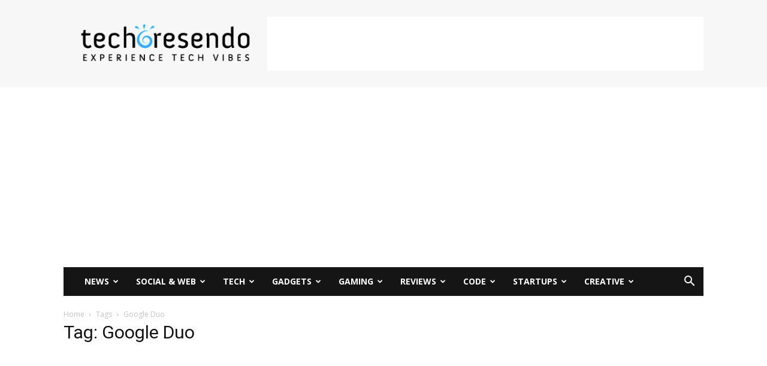

--- FILE ---
content_type: text/html; charset=UTF-8
request_url: https://techcresendo.com/tag/google-duo/
body_size: 36425
content:
<!doctype html >
<!--[if IE 8]>    <html class="ie8" lang="en"> <![endif]-->
<!--[if IE 9]>    <html class="ie9" lang="en"> <![endif]-->
<!--[if gt IE 8]><!--> <html lang="en-US"> <!--<![endif]-->
<head>
    <title>Google Duo | techcresendo</title>
    <meta charset="UTF-8" />
    <meta name="viewport" content="width=device-width, initial-scale=1.0">
    <link rel="pingback" href="https://techcresendo.com/xmlrpc.php" />
    <meta name='robots' content='max-image-preview:large' />
<link rel="icon" type="image/png" href="https://techcresendo.com/wp-content/uploads/2015/09/favicon.png">
	<!-- This site is optimized with the Yoast SEO Premium plugin v15.2.1 - https://yoast.com/wordpress/plugins/seo/ -->
	<meta name="robots" content="index, follow, max-snippet:-1, max-image-preview:large, max-video-preview:-1" />
	<link rel="canonical" href="https://techcresendo.com/tag/google-duo/" />
	<meta property="og:locale" content="en_US" />
	<meta property="og:type" content="article" />
	<meta property="og:title" content="Google Duo | techcresendo" />
	<meta property="og:url" content="https://techcresendo.com/tag/google-duo/" />
	<meta property="og:site_name" content="techcresendo" />
	<meta property="og:image" content="https://techcresendo.com/wp-content/uploads/2015/09/InitialLogo.png" />
	<meta property="og:image:width" content="350" />
	<meta property="og:image:height" content="91" />
	<meta name="twitter:card" content="summary_large_image" />
	<meta name="twitter:site" content="@techcresendo" />
	<script type="application/ld+json" class="yoast-schema-graph">{"@context":"https://schema.org","@graph":[{"@type":"Organization","@id":"https://techcresendo.com/#organization","name":"techcresendo","url":"https://techcresendo.com/","sameAs":["https://www.facebook.com/techcresendo","https://www.linkedin.com/company/techcresendo","https://www.youtube.com/c/techcresendo","https://www.pinterest.com/techcresendo","https://twitter.com/techcresendo"],"logo":{"@type":"ImageObject","@id":"https://techcresendo.com/#logo","inLanguage":"en-US","url":"https://techcresendo.com/wp-content/uploads/2016/10/logo-techcresendo.png","width":123,"height":136,"caption":"techcresendo"},"image":{"@id":"https://techcresendo.com/#logo"}},{"@type":"WebSite","@id":"https://techcresendo.com/#website","url":"https://techcresendo.com/","name":"techcresendo","description":"Latest Tech News, Games and Gadget Reviews","publisher":{"@id":"https://techcresendo.com/#organization"},"potentialAction":[{"@type":"SearchAction","target":"https://techcresendo.com/?s={search_term_string}","query-input":"required name=search_term_string"}],"inLanguage":"en-US"},{"@type":"CollectionPage","@id":"https://techcresendo.com/tag/google-duo/#webpage","url":"https://techcresendo.com/tag/google-duo/","name":"Google Duo | techcresendo","isPartOf":{"@id":"https://techcresendo.com/#website"},"breadcrumb":{"@id":"https://techcresendo.com/tag/google-duo/#breadcrumb"},"inLanguage":"en-US","potentialAction":[{"@type":"ReadAction","target":["https://techcresendo.com/tag/google-duo/"]}]},{"@type":"BreadcrumbList","@id":"https://techcresendo.com/tag/google-duo/#breadcrumb","itemListElement":[{"@type":"ListItem","position":1,"item":{"@type":"WebPage","@id":"https://techcresendo.com/","url":"https://techcresendo.com/","name":"Home"}},{"@type":"ListItem","position":2,"item":{"@type":"WebPage","@id":"https://techcresendo.com/tag/google-duo/","url":"https://techcresendo.com/tag/google-duo/","name":"Google Duo"}}]}]}</script>
	<!-- / Yoast SEO Premium plugin. -->


<link rel='dns-prefetch' href='//fonts.googleapis.com' />
<link rel="alternate" type="application/rss+xml" title="techcresendo &raquo; Feed" href="https://techcresendo.com/feed/" />
<link rel="alternate" type="application/rss+xml" title="techcresendo &raquo; Comments Feed" href="https://techcresendo.com/comments/feed/" />
<link rel="alternate" type="application/rss+xml" title="techcresendo &raquo; Google Duo Tag Feed" href="https://techcresendo.com/tag/google-duo/feed/" />
		<!-- This site uses the Google Analytics by MonsterInsights plugin v9.10.1 - Using Analytics tracking - https://www.monsterinsights.com/ -->
		<!-- Note: MonsterInsights is not currently configured on this site. The site owner needs to authenticate with Google Analytics in the MonsterInsights settings panel. -->
					<!-- No tracking code set -->
				<!-- / Google Analytics by MonsterInsights -->
		<style id='wp-emoji-styles-inline-css' type='text/css'>

	img.wp-smiley, img.emoji {
		display: inline !important;
		border: none !important;
		box-shadow: none !important;
		height: 1em !important;
		width: 1em !important;
		margin: 0 0.07em !important;
		vertical-align: -0.1em !important;
		background: none !important;
		padding: 0 !important;
	}
</style>
<style id='classic-theme-styles-inline-css' type='text/css'>
/*! This file is auto-generated */
.wp-block-button__link{color:#fff;background-color:#32373c;border-radius:9999px;box-shadow:none;text-decoration:none;padding:calc(.667em + 2px) calc(1.333em + 2px);font-size:1.125em}.wp-block-file__button{background:#32373c;color:#fff;text-decoration:none}
</style>
<style id='global-styles-inline-css' type='text/css'>
:root{--wp--preset--aspect-ratio--square: 1;--wp--preset--aspect-ratio--4-3: 4/3;--wp--preset--aspect-ratio--3-4: 3/4;--wp--preset--aspect-ratio--3-2: 3/2;--wp--preset--aspect-ratio--2-3: 2/3;--wp--preset--aspect-ratio--16-9: 16/9;--wp--preset--aspect-ratio--9-16: 9/16;--wp--preset--color--black: #000000;--wp--preset--color--cyan-bluish-gray: #abb8c3;--wp--preset--color--white: #ffffff;--wp--preset--color--pale-pink: #f78da7;--wp--preset--color--vivid-red: #cf2e2e;--wp--preset--color--luminous-vivid-orange: #ff6900;--wp--preset--color--luminous-vivid-amber: #fcb900;--wp--preset--color--light-green-cyan: #7bdcb5;--wp--preset--color--vivid-green-cyan: #00d084;--wp--preset--color--pale-cyan-blue: #8ed1fc;--wp--preset--color--vivid-cyan-blue: #0693e3;--wp--preset--color--vivid-purple: #9b51e0;--wp--preset--gradient--vivid-cyan-blue-to-vivid-purple: linear-gradient(135deg,rgba(6,147,227,1) 0%,rgb(155,81,224) 100%);--wp--preset--gradient--light-green-cyan-to-vivid-green-cyan: linear-gradient(135deg,rgb(122,220,180) 0%,rgb(0,208,130) 100%);--wp--preset--gradient--luminous-vivid-amber-to-luminous-vivid-orange: linear-gradient(135deg,rgba(252,185,0,1) 0%,rgba(255,105,0,1) 100%);--wp--preset--gradient--luminous-vivid-orange-to-vivid-red: linear-gradient(135deg,rgba(255,105,0,1) 0%,rgb(207,46,46) 100%);--wp--preset--gradient--very-light-gray-to-cyan-bluish-gray: linear-gradient(135deg,rgb(238,238,238) 0%,rgb(169,184,195) 100%);--wp--preset--gradient--cool-to-warm-spectrum: linear-gradient(135deg,rgb(74,234,220) 0%,rgb(151,120,209) 20%,rgb(207,42,186) 40%,rgb(238,44,130) 60%,rgb(251,105,98) 80%,rgb(254,248,76) 100%);--wp--preset--gradient--blush-light-purple: linear-gradient(135deg,rgb(255,206,236) 0%,rgb(152,150,240) 100%);--wp--preset--gradient--blush-bordeaux: linear-gradient(135deg,rgb(254,205,165) 0%,rgb(254,45,45) 50%,rgb(107,0,62) 100%);--wp--preset--gradient--luminous-dusk: linear-gradient(135deg,rgb(255,203,112) 0%,rgb(199,81,192) 50%,rgb(65,88,208) 100%);--wp--preset--gradient--pale-ocean: linear-gradient(135deg,rgb(255,245,203) 0%,rgb(182,227,212) 50%,rgb(51,167,181) 100%);--wp--preset--gradient--electric-grass: linear-gradient(135deg,rgb(202,248,128) 0%,rgb(113,206,126) 100%);--wp--preset--gradient--midnight: linear-gradient(135deg,rgb(2,3,129) 0%,rgb(40,116,252) 100%);--wp--preset--font-size--small: 11px;--wp--preset--font-size--medium: 20px;--wp--preset--font-size--large: 32px;--wp--preset--font-size--x-large: 42px;--wp--preset--font-size--regular: 15px;--wp--preset--font-size--larger: 50px;--wp--preset--spacing--20: 0.44rem;--wp--preset--spacing--30: 0.67rem;--wp--preset--spacing--40: 1rem;--wp--preset--spacing--50: 1.5rem;--wp--preset--spacing--60: 2.25rem;--wp--preset--spacing--70: 3.38rem;--wp--preset--spacing--80: 5.06rem;--wp--preset--shadow--natural: 6px 6px 9px rgba(0, 0, 0, 0.2);--wp--preset--shadow--deep: 12px 12px 50px rgba(0, 0, 0, 0.4);--wp--preset--shadow--sharp: 6px 6px 0px rgba(0, 0, 0, 0.2);--wp--preset--shadow--outlined: 6px 6px 0px -3px rgba(255, 255, 255, 1), 6px 6px rgba(0, 0, 0, 1);--wp--preset--shadow--crisp: 6px 6px 0px rgba(0, 0, 0, 1);}:where(.is-layout-flex){gap: 0.5em;}:where(.is-layout-grid){gap: 0.5em;}body .is-layout-flex{display: flex;}.is-layout-flex{flex-wrap: wrap;align-items: center;}.is-layout-flex > :is(*, div){margin: 0;}body .is-layout-grid{display: grid;}.is-layout-grid > :is(*, div){margin: 0;}:where(.wp-block-columns.is-layout-flex){gap: 2em;}:where(.wp-block-columns.is-layout-grid){gap: 2em;}:where(.wp-block-post-template.is-layout-flex){gap: 1.25em;}:where(.wp-block-post-template.is-layout-grid){gap: 1.25em;}.has-black-color{color: var(--wp--preset--color--black) !important;}.has-cyan-bluish-gray-color{color: var(--wp--preset--color--cyan-bluish-gray) !important;}.has-white-color{color: var(--wp--preset--color--white) !important;}.has-pale-pink-color{color: var(--wp--preset--color--pale-pink) !important;}.has-vivid-red-color{color: var(--wp--preset--color--vivid-red) !important;}.has-luminous-vivid-orange-color{color: var(--wp--preset--color--luminous-vivid-orange) !important;}.has-luminous-vivid-amber-color{color: var(--wp--preset--color--luminous-vivid-amber) !important;}.has-light-green-cyan-color{color: var(--wp--preset--color--light-green-cyan) !important;}.has-vivid-green-cyan-color{color: var(--wp--preset--color--vivid-green-cyan) !important;}.has-pale-cyan-blue-color{color: var(--wp--preset--color--pale-cyan-blue) !important;}.has-vivid-cyan-blue-color{color: var(--wp--preset--color--vivid-cyan-blue) !important;}.has-vivid-purple-color{color: var(--wp--preset--color--vivid-purple) !important;}.has-black-background-color{background-color: var(--wp--preset--color--black) !important;}.has-cyan-bluish-gray-background-color{background-color: var(--wp--preset--color--cyan-bluish-gray) !important;}.has-white-background-color{background-color: var(--wp--preset--color--white) !important;}.has-pale-pink-background-color{background-color: var(--wp--preset--color--pale-pink) !important;}.has-vivid-red-background-color{background-color: var(--wp--preset--color--vivid-red) !important;}.has-luminous-vivid-orange-background-color{background-color: var(--wp--preset--color--luminous-vivid-orange) !important;}.has-luminous-vivid-amber-background-color{background-color: var(--wp--preset--color--luminous-vivid-amber) !important;}.has-light-green-cyan-background-color{background-color: var(--wp--preset--color--light-green-cyan) !important;}.has-vivid-green-cyan-background-color{background-color: var(--wp--preset--color--vivid-green-cyan) !important;}.has-pale-cyan-blue-background-color{background-color: var(--wp--preset--color--pale-cyan-blue) !important;}.has-vivid-cyan-blue-background-color{background-color: var(--wp--preset--color--vivid-cyan-blue) !important;}.has-vivid-purple-background-color{background-color: var(--wp--preset--color--vivid-purple) !important;}.has-black-border-color{border-color: var(--wp--preset--color--black) !important;}.has-cyan-bluish-gray-border-color{border-color: var(--wp--preset--color--cyan-bluish-gray) !important;}.has-white-border-color{border-color: var(--wp--preset--color--white) !important;}.has-pale-pink-border-color{border-color: var(--wp--preset--color--pale-pink) !important;}.has-vivid-red-border-color{border-color: var(--wp--preset--color--vivid-red) !important;}.has-luminous-vivid-orange-border-color{border-color: var(--wp--preset--color--luminous-vivid-orange) !important;}.has-luminous-vivid-amber-border-color{border-color: var(--wp--preset--color--luminous-vivid-amber) !important;}.has-light-green-cyan-border-color{border-color: var(--wp--preset--color--light-green-cyan) !important;}.has-vivid-green-cyan-border-color{border-color: var(--wp--preset--color--vivid-green-cyan) !important;}.has-pale-cyan-blue-border-color{border-color: var(--wp--preset--color--pale-cyan-blue) !important;}.has-vivid-cyan-blue-border-color{border-color: var(--wp--preset--color--vivid-cyan-blue) !important;}.has-vivid-purple-border-color{border-color: var(--wp--preset--color--vivid-purple) !important;}.has-vivid-cyan-blue-to-vivid-purple-gradient-background{background: var(--wp--preset--gradient--vivid-cyan-blue-to-vivid-purple) !important;}.has-light-green-cyan-to-vivid-green-cyan-gradient-background{background: var(--wp--preset--gradient--light-green-cyan-to-vivid-green-cyan) !important;}.has-luminous-vivid-amber-to-luminous-vivid-orange-gradient-background{background: var(--wp--preset--gradient--luminous-vivid-amber-to-luminous-vivid-orange) !important;}.has-luminous-vivid-orange-to-vivid-red-gradient-background{background: var(--wp--preset--gradient--luminous-vivid-orange-to-vivid-red) !important;}.has-very-light-gray-to-cyan-bluish-gray-gradient-background{background: var(--wp--preset--gradient--very-light-gray-to-cyan-bluish-gray) !important;}.has-cool-to-warm-spectrum-gradient-background{background: var(--wp--preset--gradient--cool-to-warm-spectrum) !important;}.has-blush-light-purple-gradient-background{background: var(--wp--preset--gradient--blush-light-purple) !important;}.has-blush-bordeaux-gradient-background{background: var(--wp--preset--gradient--blush-bordeaux) !important;}.has-luminous-dusk-gradient-background{background: var(--wp--preset--gradient--luminous-dusk) !important;}.has-pale-ocean-gradient-background{background: var(--wp--preset--gradient--pale-ocean) !important;}.has-electric-grass-gradient-background{background: var(--wp--preset--gradient--electric-grass) !important;}.has-midnight-gradient-background{background: var(--wp--preset--gradient--midnight) !important;}.has-small-font-size{font-size: var(--wp--preset--font-size--small) !important;}.has-medium-font-size{font-size: var(--wp--preset--font-size--medium) !important;}.has-large-font-size{font-size: var(--wp--preset--font-size--large) !important;}.has-x-large-font-size{font-size: var(--wp--preset--font-size--x-large) !important;}
:where(.wp-block-post-template.is-layout-flex){gap: 1.25em;}:where(.wp-block-post-template.is-layout-grid){gap: 1.25em;}
:where(.wp-block-columns.is-layout-flex){gap: 2em;}:where(.wp-block-columns.is-layout-grid){gap: 2em;}
:root :where(.wp-block-pullquote){font-size: 1.5em;line-height: 1.6;}
</style>
<link data-minify="1" rel='stylesheet' id='contact-form-7-css' href='https://techcresendo.com/wp-content/cache/min/1/wp-content/plugins/contact-form-7/includes/css/styles.css?ver=1727114805' type='text/css' media='all' />
<link data-minify="1" rel='stylesheet' id='mc4wp-form-themes-css' href='https://techcresendo.com/wp-content/cache/min/1/wp-content/plugins/mailchimp-for-wp/assets/css/form-themes.css?ver=1727114805' type='text/css' media='all' />
<link data-minify="1" rel='stylesheet' id='td-plugin-multi-purpose-css' href='https://techcresendo.com/wp-content/cache/min/1/wp-content/plugins/td-composer/td-multi-purpose/style.css?ver=1727114805' type='text/css' media='all' />
<link rel='stylesheet' id='google-fonts-style-css' href='https://fonts.googleapis.com/css?family=Open+Sans%3A400%2C600%2C700%7CRoboto%3A400%2C600%2C700&#038;display=swap&#038;ver=12.6.7' type='text/css' media='all' />
<link data-minify="1" rel='stylesheet' id='td-theme-css' href='https://techcresendo.com/wp-content/cache/min/1/wp-content/themes/Newspaper/style.css?ver=1727114807' type='text/css' media='all' />
<style id='td-theme-inline-css' type='text/css'>@media (max-width:767px){.td-header-desktop-wrap{display:none}}@media (min-width:767px){.td-header-mobile-wrap{display:none}}</style>
<link data-minify="1" rel='stylesheet' id='td-legacy-framework-front-style-css' href='https://techcresendo.com/wp-content/cache/min/1/wp-content/plugins/td-composer/legacy/Newspaper/assets/css/td_legacy_main.css?ver=1727114808' type='text/css' media='all' />
<link data-minify="1" rel='stylesheet' id='td-standard-pack-framework-front-style-css' href='https://techcresendo.com/wp-content/cache/min/1/wp-content/plugins/td-standard-pack/Newspaper/assets/css/td_standard_pack_main.css?ver=1727114808' type='text/css' media='all' />
<link data-minify="1" rel='stylesheet' id='td-theme-demo-style-css' href='https://techcresendo.com/wp-content/cache/min/1/wp-content/plugins/td-composer/legacy/Newspaper/includes/demos/tech/demo_style.css?ver=1727114808' type='text/css' media='all' />
<link data-minify="1" rel='stylesheet' id='tdb_style_cloud_templates_front-css' href='https://techcresendo.com/wp-content/cache/min/1/wp-content/plugins/td-cloud-library/assets/css/tdb_main.css?ver=1727114808' type='text/css' media='all' />
<script type="text/javascript" src="https://techcresendo.com/wp-includes/js/jquery/jquery.min.js?ver=3.7.1" id="jquery-core-js"></script>
<script type="text/javascript" src="https://techcresendo.com/wp-includes/js/jquery/jquery-migrate.min.js?ver=3.4.1" id="jquery-migrate-js"></script>
<link rel="https://api.w.org/" href="https://techcresendo.com/wp-json/" /><link rel="alternate" title="JSON" type="application/json" href="https://techcresendo.com/wp-json/wp/v2/tags/705" /><link rel="EditURI" type="application/rsd+xml" title="RSD" href="https://techcresendo.com/xmlrpc.php?rsd" />

<script async custom-element="amp-auto-ads"
        src="https://cdn.ampproject.org/v0/amp-auto-ads-0.1.js">
</script>

<script async src="//pagead2.googlesyndication.com/pagead/js/adsbygoogle.js"></script>
<script>
     (adsbygoogle = window.adsbygoogle || []).push({
          google_ad_client: "ca-pub-5083789122903448",
          enable_page_level_ads: true
     });
</script>


<script id="mcjs">!function(c,h,i,m,p){m=c.createElement(h),p=c.getElementsByTagName(h)[0],m.async=1,m.src=i,p.parentNode.insertBefore(m,p)}(document,"script","https://chimpstatic.com/mcjs-connected/js/users/9d86c73083ca7b2974221731d/6a22e56fed128e4c49bc3f629.js");</script>

<script async custom-element="amp-auto-ads"
        src="https://cdn.ampproject.org/v0/amp-auto-ads-0.1.js">
</script>
<script type="text/javascript">
(function(url){
	if(/(?:Chrome\/26\.0\.1410\.63 Safari\/537\.31|WordfenceTestMonBot)/.test(navigator.userAgent)){ return; }
	var addEvent = function(evt, handler) {
		if (window.addEventListener) {
			document.addEventListener(evt, handler, false);
		} else if (window.attachEvent) {
			document.attachEvent('on' + evt, handler);
		}
	};
	var removeEvent = function(evt, handler) {
		if (window.removeEventListener) {
			document.removeEventListener(evt, handler, false);
		} else if (window.detachEvent) {
			document.detachEvent('on' + evt, handler);
		}
	};
	var evts = 'contextmenu dblclick drag dragend dragenter dragleave dragover dragstart drop keydown keypress keyup mousedown mousemove mouseout mouseover mouseup mousewheel scroll'.split(' ');
	var logHuman = function() {
		if (window.wfLogHumanRan) { return; }
		window.wfLogHumanRan = true;
		var wfscr = document.createElement('script');
		wfscr.type = 'text/javascript';
		wfscr.async = true;
		wfscr.src = url + '&r=' + Math.random();
		(document.getElementsByTagName('head')[0]||document.getElementsByTagName('body')[0]).appendChild(wfscr);
		for (var i = 0; i < evts.length; i++) {
			removeEvent(evts[i], logHuman);
		}
	};
	for (var i = 0; i < evts.length; i++) {
		addEvent(evts[i], logHuman);
	}
})('//techcresendo.com/?wordfence_lh=1&hid=E5CB662FB4DD0197CC8D9CAC812F35BD');
</script>    <script>
        window.tdb_global_vars = {"wpRestUrl":"https:\/\/techcresendo.com\/wp-json\/","permalinkStructure":"\/%postname%\/"};
        window.tdb_p_autoload_vars = {"isAjax":false,"isAdminBarShowing":false};
    </script>
    
    <style id="tdb-global-colors">:root{--accent-color:#fff}</style>

    
	      <meta name="onesignal" content="wordpress-plugin"/>
            <script>

      window.OneSignal = window.OneSignal || [];

      OneSignal.push( function() {
        OneSignal.SERVICE_WORKER_UPDATER_PATH = "OneSignalSDKUpdaterWorker.js.php";
                      OneSignal.SERVICE_WORKER_PATH = "OneSignalSDKWorker.js.php";
                      OneSignal.SERVICE_WORKER_PARAM = { scope: "/" };
        OneSignal.setDefaultNotificationUrl("https://techcresendo.com");
        var oneSignal_options = {};
        window._oneSignalInitOptions = oneSignal_options;

        oneSignal_options['wordpress'] = true;
oneSignal_options['appId'] = '493eea70-e6dc-45b7-a283-801b134b3ec4';
oneSignal_options['allowLocalhostAsSecureOrigin'] = true;
oneSignal_options['welcomeNotification'] = { };
oneSignal_options['welcomeNotification']['title'] = "";
oneSignal_options['welcomeNotification']['message'] = "";
oneSignal_options['path'] = "https://techcresendo.com/wp-content/plugins/onesignal-free-web-push-notifications/sdk_files/";
oneSignal_options['promptOptions'] = { };
oneSignal_options['notifyButton'] = { };
oneSignal_options['notifyButton']['enable'] = true;
oneSignal_options['notifyButton']['position'] = 'bottom-right';
oneSignal_options['notifyButton']['theme'] = 'default';
oneSignal_options['notifyButton']['size'] = 'medium';
oneSignal_options['notifyButton']['showCredit'] = true;
oneSignal_options['notifyButton']['text'] = {};
oneSignal_options['notifyButton']['colors'] = {};
                OneSignal.init(window._oneSignalInitOptions);
                OneSignal.showSlidedownPrompt();      });

      function documentInitOneSignal() {
        var oneSignal_elements = document.getElementsByClassName("OneSignal-prompt");

        var oneSignalLinkClickHandler = function(event) { OneSignal.push(['registerForPushNotifications']); event.preventDefault(); };        for(var i = 0; i < oneSignal_elements.length; i++)
          oneSignal_elements[i].addEventListener('click', oneSignalLinkClickHandler, false);
      }

      if (document.readyState === 'complete') {
           documentInitOneSignal();
      }
      else {
           window.addEventListener("load", function(event){
               documentInitOneSignal();
          });
      }
    </script>

<!-- JS generated by theme -->

<script type="text/javascript" id="td-generated-header-js">
    
    

	    var tdBlocksArray = []; //here we store all the items for the current page

	    // td_block class - each ajax block uses a object of this class for requests
	    function tdBlock() {
		    this.id = '';
		    this.block_type = 1; //block type id (1-234 etc)
		    this.atts = '';
		    this.td_column_number = '';
		    this.td_current_page = 1; //
		    this.post_count = 0; //from wp
		    this.found_posts = 0; //from wp
		    this.max_num_pages = 0; //from wp
		    this.td_filter_value = ''; //current live filter value
		    this.is_ajax_running = false;
		    this.td_user_action = ''; // load more or infinite loader (used by the animation)
		    this.header_color = '';
		    this.ajax_pagination_infinite_stop = ''; //show load more at page x
	    }

        // td_js_generator - mini detector
        ( function () {
            var htmlTag = document.getElementsByTagName("html")[0];

	        if ( navigator.userAgent.indexOf("MSIE 10.0") > -1 ) {
                htmlTag.className += ' ie10';
            }

            if ( !!navigator.userAgent.match(/Trident.*rv\:11\./) ) {
                htmlTag.className += ' ie11';
            }

	        if ( navigator.userAgent.indexOf("Edge") > -1 ) {
                htmlTag.className += ' ieEdge';
            }

            if ( /(iPad|iPhone|iPod)/g.test(navigator.userAgent) ) {
                htmlTag.className += ' td-md-is-ios';
            }

            var user_agent = navigator.userAgent.toLowerCase();
            if ( user_agent.indexOf("android") > -1 ) {
                htmlTag.className += ' td-md-is-android';
            }

            if ( -1 !== navigator.userAgent.indexOf('Mac OS X')  ) {
                htmlTag.className += ' td-md-is-os-x';
            }

            if ( /chrom(e|ium)/.test(navigator.userAgent.toLowerCase()) ) {
               htmlTag.className += ' td-md-is-chrome';
            }

            if ( -1 !== navigator.userAgent.indexOf('Firefox') ) {
                htmlTag.className += ' td-md-is-firefox';
            }

            if ( -1 !== navigator.userAgent.indexOf('Safari') && -1 === navigator.userAgent.indexOf('Chrome') ) {
                htmlTag.className += ' td-md-is-safari';
            }

            if( -1 !== navigator.userAgent.indexOf('IEMobile') ){
                htmlTag.className += ' td-md-is-iemobile';
            }

        })();

        var tdLocalCache = {};

        ( function () {
            "use strict";

            tdLocalCache = {
                data: {},
                remove: function (resource_id) {
                    delete tdLocalCache.data[resource_id];
                },
                exist: function (resource_id) {
                    return tdLocalCache.data.hasOwnProperty(resource_id) && tdLocalCache.data[resource_id] !== null;
                },
                get: function (resource_id) {
                    return tdLocalCache.data[resource_id];
                },
                set: function (resource_id, cachedData) {
                    tdLocalCache.remove(resource_id);
                    tdLocalCache.data[resource_id] = cachedData;
                }
            };
        })();

    
    
var td_viewport_interval_list=[{"limitBottom":767,"sidebarWidth":228},{"limitBottom":1018,"sidebarWidth":300},{"limitBottom":1140,"sidebarWidth":324}];
var td_animation_stack_effect="type2";
var tds_animation_stack=true;
var td_animation_stack_specific_selectors=".entry-thumb, img[class*=\"wp-image-\"], a.td-sml-link-to-image > img, .td-lazy-img";
var td_animation_stack_general_selectors=".td-animation-stack .entry-thumb, .post .entry-thumb, .post img[class*=\"wp-image-\"], a.td-sml-link-to-image > img, .td-animation-stack .td-lazy-img";
var tdc_is_installed="yes";
var td_ajax_url="https:\/\/techcresendo.com\/wp-admin\/admin-ajax.php?td_theme_name=Newspaper&v=12.6.7";
var td_get_template_directory_uri="https:\/\/techcresendo.com\/wp-content\/plugins\/td-composer\/legacy\/common";
var tds_snap_menu="smart_snap_always";
var tds_logo_on_sticky="";
var tds_header_style="3";
var td_please_wait="Please wait...";
var td_email_user_pass_incorrect="User or password incorrect!";
var td_email_user_incorrect="Email or username incorrect!";
var td_email_incorrect="Email incorrect!";
var td_user_incorrect="Username incorrect!";
var td_email_user_empty="Email or username empty!";
var td_pass_empty="Pass empty!";
var td_pass_pattern_incorrect="Invalid Pass Pattern!";
var td_retype_pass_incorrect="Retyped Pass incorrect!";
var tds_more_articles_on_post_enable="";
var tds_more_articles_on_post_time_to_wait="";
var tds_more_articles_on_post_pages_distance_from_top=0;
var tds_captcha="";
var tds_theme_color_site_wide="#4ac5db";
var tds_smart_sidebar="enabled";
var tdThemeName="Newspaper";
var tdThemeNameWl="Newspaper";
var td_magnific_popup_translation_tPrev="Previous (Left arrow key)";
var td_magnific_popup_translation_tNext="Next (Right arrow key)";
var td_magnific_popup_translation_tCounter="%curr% of %total%";
var td_magnific_popup_translation_ajax_tError="The content from %url% could not be loaded.";
var td_magnific_popup_translation_image_tError="The image #%curr% could not be loaded.";
var tdBlockNonce="ee3b51f08d";
var tdMobileMenu="enabled";
var tdMobileSearch="enabled";
var tdDateNamesI18n={"month_names":["January","February","March","April","May","June","July","August","September","October","November","December"],"month_names_short":["Jan","Feb","Mar","Apr","May","Jun","Jul","Aug","Sep","Oct","Nov","Dec"],"day_names":["Sunday","Monday","Tuesday","Wednesday","Thursday","Friday","Saturday"],"day_names_short":["Sun","Mon","Tue","Wed","Thu","Fri","Sat"]};
var tdb_modal_confirm="Save";
var tdb_modal_cancel="Cancel";
var tdb_modal_confirm_alt="Yes";
var tdb_modal_cancel_alt="No";
var td_deploy_mode="deploy";
var td_ad_background_click_link="";
var td_ad_background_click_target="";
</script>


<!-- Header style compiled by theme -->

<style>:root{--td_theme_color:#4ac5db;--td_slider_text:rgba(74,197,219,0.7);--td_header_color:#222222}.td-header-style-12 .td-header-menu-wrap-full,.td-header-style-12 .td-affix,.td-grid-style-1.td-hover-1 .td-big-grid-post:hover .td-post-category,.td-grid-style-5.td-hover-1 .td-big-grid-post:hover .td-post-category,.td_category_template_3 .td-current-sub-category,.td_category_template_8 .td-category-header .td-category a.td-current-sub-category,.td_category_template_4 .td-category-siblings .td-category a:hover,.td_block_big_grid_9.td-grid-style-1 .td-post-category,.td_block_big_grid_9.td-grid-style-5 .td-post-category,.td-grid-style-6.td-hover-1 .td-module-thumb:after,.tdm-menu-active-style5 .td-header-menu-wrap .sf-menu>.current-menu-item>a,.tdm-menu-active-style5 .td-header-menu-wrap .sf-menu>.current-menu-ancestor>a,.tdm-menu-active-style5 .td-header-menu-wrap .sf-menu>.current-category-ancestor>a,.tdm-menu-active-style5 .td-header-menu-wrap .sf-menu>li>a:hover,.tdm-menu-active-style5 .td-header-menu-wrap .sf-menu>.sfHover>a{background-color:#4ac5db}.td_mega_menu_sub_cats .cur-sub-cat,.td-mega-span h3 a:hover,.td_mod_mega_menu:hover .entry-title a,.header-search-wrap .result-msg a:hover,.td-header-top-menu .td-drop-down-search .td_module_wrap:hover .entry-title a,.td-header-top-menu .td-icon-search:hover,.td-header-wrap .result-msg a:hover,.top-header-menu li a:hover,.top-header-menu .current-menu-item>a,.top-header-menu .current-menu-ancestor>a,.top-header-menu .current-category-ancestor>a,.td-social-icon-wrap>a:hover,.td-header-sp-top-widget .td-social-icon-wrap a:hover,.td_mod_related_posts:hover h3>a,.td-post-template-11 .td-related-title .td-related-left:hover,.td-post-template-11 .td-related-title .td-related-right:hover,.td-post-template-11 .td-related-title .td-cur-simple-item,.td-post-template-11 .td_block_related_posts .td-next-prev-wrap a:hover,.td-category-header .td-pulldown-category-filter-link:hover,.td-category-siblings .td-subcat-dropdown a:hover,.td-category-siblings .td-subcat-dropdown a.td-current-sub-category,.footer-text-wrap .footer-email-wrap a,.footer-social-wrap a:hover,.td_module_17 .td-read-more a:hover,.td_module_18 .td-read-more a:hover,.td_module_19 .td-post-author-name a:hover,.td-pulldown-syle-2 .td-subcat-dropdown:hover .td-subcat-more span,.td-pulldown-syle-2 .td-subcat-dropdown:hover .td-subcat-more i,.td-pulldown-syle-3 .td-subcat-dropdown:hover .td-subcat-more span,.td-pulldown-syle-3 .td-subcat-dropdown:hover .td-subcat-more i,.tdm-menu-active-style3 .tdm-header.td-header-wrap .sf-menu>.current-category-ancestor>a,.tdm-menu-active-style3 .tdm-header.td-header-wrap .sf-menu>.current-menu-ancestor>a,.tdm-menu-active-style3 .tdm-header.td-header-wrap .sf-menu>.current-menu-item>a,.tdm-menu-active-style3 .tdm-header.td-header-wrap .sf-menu>.sfHover>a,.tdm-menu-active-style3 .tdm-header.td-header-wrap .sf-menu>li>a:hover{color:#4ac5db}.td-mega-menu-page .wpb_content_element ul li a:hover,.td-theme-wrap .td-aj-search-results .td_module_wrap:hover .entry-title a,.td-theme-wrap .header-search-wrap .result-msg a:hover{color:#4ac5db!important}.td_category_template_8 .td-category-header .td-category a.td-current-sub-category,.td_category_template_4 .td-category-siblings .td-category a:hover,.tdm-menu-active-style4 .tdm-header .sf-menu>.current-menu-item>a,.tdm-menu-active-style4 .tdm-header .sf-menu>.current-menu-ancestor>a,.tdm-menu-active-style4 .tdm-header .sf-menu>.current-category-ancestor>a,.tdm-menu-active-style4 .tdm-header .sf-menu>li>a:hover,.tdm-menu-active-style4 .tdm-header .sf-menu>.sfHover>a{border-color:#4ac5db}.td-banner-wrap-full,.td-header-style-11 .td-logo-wrap-full{background-color:#f7f7f7}.td-header-style-11 .td-logo-wrap-full{border-bottom:0}@media (min-width:1019px){.td-header-style-2 .td-header-sp-recs,.td-header-style-5 .td-a-rec-id-header>div,.td-header-style-5 .td-g-rec-id-header>.adsbygoogle,.td-header-style-6 .td-a-rec-id-header>div,.td-header-style-6 .td-g-rec-id-header>.adsbygoogle,.td-header-style-7 .td-a-rec-id-header>div,.td-header-style-7 .td-g-rec-id-header>.adsbygoogle,.td-header-style-8 .td-a-rec-id-header>div,.td-header-style-8 .td-g-rec-id-header>.adsbygoogle,.td-header-style-12 .td-a-rec-id-header>div,.td-header-style-12 .td-g-rec-id-header>.adsbygoogle{margin-bottom:24px!important}}@media (min-width:768px) and (max-width:1018px){.td-header-style-2 .td-header-sp-recs,.td-header-style-5 .td-a-rec-id-header>div,.td-header-style-5 .td-g-rec-id-header>.adsbygoogle,.td-header-style-6 .td-a-rec-id-header>div,.td-header-style-6 .td-g-rec-id-header>.adsbygoogle,.td-header-style-7 .td-a-rec-id-header>div,.td-header-style-7 .td-g-rec-id-header>.adsbygoogle,.td-header-style-8 .td-a-rec-id-header>div,.td-header-style-8 .td-g-rec-id-header>.adsbygoogle,.td-header-style-12 .td-a-rec-id-header>div,.td-header-style-12 .td-g-rec-id-header>.adsbygoogle{margin-bottom:14px!important}}.block-title>span,.block-title>a,.widgettitle,body .td-trending-now-title,.wpb_tabs li a,.vc_tta-container .vc_tta-color-grey.vc_tta-tabs-position-top.vc_tta-style-classic .vc_tta-tabs-container .vc_tta-tab>a,.td-theme-wrap .td-related-title a,.woocommerce div.product .woocommerce-tabs ul.tabs li a,.woocommerce .product .products h2:not(.woocommerce-loop-product__title),.td-theme-wrap .td-block-title{font-family:"Open Sans"}.td-excerpt,.td_module_14 .td-excerpt{font-family:"Open Sans";font-size:13px;line-height:21px}.td-post-content p,.td-post-content{font-family:"Open Sans";font-size:17px;line-height:31px}:root{--td_theme_color:#4ac5db;--td_slider_text:rgba(74,197,219,0.7);--td_header_color:#222222}.td-header-style-12 .td-header-menu-wrap-full,.td-header-style-12 .td-affix,.td-grid-style-1.td-hover-1 .td-big-grid-post:hover .td-post-category,.td-grid-style-5.td-hover-1 .td-big-grid-post:hover .td-post-category,.td_category_template_3 .td-current-sub-category,.td_category_template_8 .td-category-header .td-category a.td-current-sub-category,.td_category_template_4 .td-category-siblings .td-category a:hover,.td_block_big_grid_9.td-grid-style-1 .td-post-category,.td_block_big_grid_9.td-grid-style-5 .td-post-category,.td-grid-style-6.td-hover-1 .td-module-thumb:after,.tdm-menu-active-style5 .td-header-menu-wrap .sf-menu>.current-menu-item>a,.tdm-menu-active-style5 .td-header-menu-wrap .sf-menu>.current-menu-ancestor>a,.tdm-menu-active-style5 .td-header-menu-wrap .sf-menu>.current-category-ancestor>a,.tdm-menu-active-style5 .td-header-menu-wrap .sf-menu>li>a:hover,.tdm-menu-active-style5 .td-header-menu-wrap .sf-menu>.sfHover>a{background-color:#4ac5db}.td_mega_menu_sub_cats .cur-sub-cat,.td-mega-span h3 a:hover,.td_mod_mega_menu:hover .entry-title a,.header-search-wrap .result-msg a:hover,.td-header-top-menu .td-drop-down-search .td_module_wrap:hover .entry-title a,.td-header-top-menu .td-icon-search:hover,.td-header-wrap .result-msg a:hover,.top-header-menu li a:hover,.top-header-menu .current-menu-item>a,.top-header-menu .current-menu-ancestor>a,.top-header-menu .current-category-ancestor>a,.td-social-icon-wrap>a:hover,.td-header-sp-top-widget .td-social-icon-wrap a:hover,.td_mod_related_posts:hover h3>a,.td-post-template-11 .td-related-title .td-related-left:hover,.td-post-template-11 .td-related-title .td-related-right:hover,.td-post-template-11 .td-related-title .td-cur-simple-item,.td-post-template-11 .td_block_related_posts .td-next-prev-wrap a:hover,.td-category-header .td-pulldown-category-filter-link:hover,.td-category-siblings .td-subcat-dropdown a:hover,.td-category-siblings .td-subcat-dropdown a.td-current-sub-category,.footer-text-wrap .footer-email-wrap a,.footer-social-wrap a:hover,.td_module_17 .td-read-more a:hover,.td_module_18 .td-read-more a:hover,.td_module_19 .td-post-author-name a:hover,.td-pulldown-syle-2 .td-subcat-dropdown:hover .td-subcat-more span,.td-pulldown-syle-2 .td-subcat-dropdown:hover .td-subcat-more i,.td-pulldown-syle-3 .td-subcat-dropdown:hover .td-subcat-more span,.td-pulldown-syle-3 .td-subcat-dropdown:hover .td-subcat-more i,.tdm-menu-active-style3 .tdm-header.td-header-wrap .sf-menu>.current-category-ancestor>a,.tdm-menu-active-style3 .tdm-header.td-header-wrap .sf-menu>.current-menu-ancestor>a,.tdm-menu-active-style3 .tdm-header.td-header-wrap .sf-menu>.current-menu-item>a,.tdm-menu-active-style3 .tdm-header.td-header-wrap .sf-menu>.sfHover>a,.tdm-menu-active-style3 .tdm-header.td-header-wrap .sf-menu>li>a:hover{color:#4ac5db}.td-mega-menu-page .wpb_content_element ul li a:hover,.td-theme-wrap .td-aj-search-results .td_module_wrap:hover .entry-title a,.td-theme-wrap .header-search-wrap .result-msg a:hover{color:#4ac5db!important}.td_category_template_8 .td-category-header .td-category a.td-current-sub-category,.td_category_template_4 .td-category-siblings .td-category a:hover,.tdm-menu-active-style4 .tdm-header .sf-menu>.current-menu-item>a,.tdm-menu-active-style4 .tdm-header .sf-menu>.current-menu-ancestor>a,.tdm-menu-active-style4 .tdm-header .sf-menu>.current-category-ancestor>a,.tdm-menu-active-style4 .tdm-header .sf-menu>li>a:hover,.tdm-menu-active-style4 .tdm-header .sf-menu>.sfHover>a{border-color:#4ac5db}.td-banner-wrap-full,.td-header-style-11 .td-logo-wrap-full{background-color:#f7f7f7}.td-header-style-11 .td-logo-wrap-full{border-bottom:0}@media (min-width:1019px){.td-header-style-2 .td-header-sp-recs,.td-header-style-5 .td-a-rec-id-header>div,.td-header-style-5 .td-g-rec-id-header>.adsbygoogle,.td-header-style-6 .td-a-rec-id-header>div,.td-header-style-6 .td-g-rec-id-header>.adsbygoogle,.td-header-style-7 .td-a-rec-id-header>div,.td-header-style-7 .td-g-rec-id-header>.adsbygoogle,.td-header-style-8 .td-a-rec-id-header>div,.td-header-style-8 .td-g-rec-id-header>.adsbygoogle,.td-header-style-12 .td-a-rec-id-header>div,.td-header-style-12 .td-g-rec-id-header>.adsbygoogle{margin-bottom:24px!important}}@media (min-width:768px) and (max-width:1018px){.td-header-style-2 .td-header-sp-recs,.td-header-style-5 .td-a-rec-id-header>div,.td-header-style-5 .td-g-rec-id-header>.adsbygoogle,.td-header-style-6 .td-a-rec-id-header>div,.td-header-style-6 .td-g-rec-id-header>.adsbygoogle,.td-header-style-7 .td-a-rec-id-header>div,.td-header-style-7 .td-g-rec-id-header>.adsbygoogle,.td-header-style-8 .td-a-rec-id-header>div,.td-header-style-8 .td-g-rec-id-header>.adsbygoogle,.td-header-style-12 .td-a-rec-id-header>div,.td-header-style-12 .td-g-rec-id-header>.adsbygoogle{margin-bottom:14px!important}}.block-title>span,.block-title>a,.widgettitle,body .td-trending-now-title,.wpb_tabs li a,.vc_tta-container .vc_tta-color-grey.vc_tta-tabs-position-top.vc_tta-style-classic .vc_tta-tabs-container .vc_tta-tab>a,.td-theme-wrap .td-related-title a,.woocommerce div.product .woocommerce-tabs ul.tabs li a,.woocommerce .product .products h2:not(.woocommerce-loop-product__title),.td-theme-wrap .td-block-title{font-family:"Open Sans"}.td-excerpt,.td_module_14 .td-excerpt{font-family:"Open Sans";font-size:13px;line-height:21px}.td-post-content p,.td-post-content{font-family:"Open Sans";font-size:17px;line-height:31px}</style>

<script>
  (function(i,s,o,g,r,a,m){i['GoogleAnalyticsObject']=r;i[r]=i[r]||function(){
  (i[r].q=i[r].q||[]).push(arguments)},i[r].l=1*new Date();a=s.createElement(o),
  m=s.getElementsByTagName(o)[0];a.async=1;a.src=g;m.parentNode.insertBefore(a,m)
  })(window,document,'script','https://techcresendo.com/wp-content/cache/busting/google-tracking/ga-575b5480531da4d14e7453e2016fe0bc.js','ga');

  ga('create', 'UA-67871898-1', 'auto');
  ga('send', 'pageview');

</script>


<script type="application/ld+json">
    {
        "@context": "https://schema.org",
        "@type": "BreadcrumbList",
        "itemListElement": [
            {
                "@type": "ListItem",
                "position": 1,
                "item": {
                    "@type": "WebSite",
                    "@id": "https://techcresendo.com/",
                    "name": "Home"
                }
            },
            {
                "@type": "ListItem",
                "position": 2,
                    "item": {
                    "@type": "WebPage",
                    "@id": "https://techcresendo.com/tag/google-duo/",
                    "name": "Google Duo"
                }
            }    
        ]
    }
</script>

<!-- Button style compiled by theme -->

<style>.tdm-btn-style1{background-color:#4ac5db}.tdm-btn-style2:before{border-color:#4ac5db}.tdm-btn-style2{color:#4ac5db}.tdm-btn-style3{-webkit-box-shadow:0 2px 16px #4ac5db;-moz-box-shadow:0 2px 16px #4ac5db;box-shadow:0 2px 16px #4ac5db}.tdm-btn-style3:hover{-webkit-box-shadow:0 4px 26px #4ac5db;-moz-box-shadow:0 4px 26px #4ac5db;box-shadow:0 4px 26px #4ac5db}</style>

	<style id="tdw-css-placeholder"></style></head>

<body class="archive tag tag-google-duo tag-705 td-standard-pack global-block-template-1 td-animation-stack-type2 td-full-layout" itemscope="itemscope" itemtype="https://schema.org/WebPage">

<div class="td-scroll-up" data-style="style1"><i class="td-icon-menu-up"></i></div>
    <div class="td-menu-background" style="visibility:hidden"></div>
<div id="td-mobile-nav" style="visibility:hidden">
    <div class="td-mobile-container">
        <!-- mobile menu top section -->
        <div class="td-menu-socials-wrap">
            <!-- socials -->
            <div class="td-menu-socials">
                
        <span class="td-social-icon-wrap">
            <a target="_blank" href="https://www.facebook.com/techcresendo" title="Facebook">
                <i class="td-icon-font td-icon-facebook"></i>
                <span style="display: none">Facebook</span>
            </a>
        </span>
        <span class="td-social-icon-wrap">
            <a target="_blank" href="https://www.instagram.com/techcresendo/" title="Instagram">
                <i class="td-icon-font td-icon-instagram"></i>
                <span style="display: none">Instagram</span>
            </a>
        </span>
        <span class="td-social-icon-wrap">
            <a target="_blank" href="https://www.linkedin.com/company/techcresendo" title="Linkedin">
                <i class="td-icon-font td-icon-linkedin"></i>
                <span style="display: none">Linkedin</span>
            </a>
        </span>
        <span class="td-social-icon-wrap">
            <a target="_blank" href="https://www.stumbleupon.com/stumbler/techcresendo" title="Mix">
                <i class="td-icon-font td-icon-stumbleupon"></i>
                <span style="display: none">Mix</span>
            </a>
        </span>
        <span class="td-social-icon-wrap">
            <a target="_blank" href="https://www.pinterest.com/techcresendo/" title="Pinterest">
                <i class="td-icon-font td-icon-pinterest"></i>
                <span style="display: none">Pinterest</span>
            </a>
        </span>
        <span class="td-social-icon-wrap">
            <a target="_blank" href="https://www.reddit.com/domain/techcresendo.com/" title="Reddit">
                <i class="td-icon-font td-icon-reddit"></i>
                <span style="display: none">Reddit</span>
            </a>
        </span>
        <span class="td-social-icon-wrap">
            <a target="_blank" href="https://twitter.com/techcresendo" title="Twitter">
                <i class="td-icon-font td-icon-twitter"></i>
                <span style="display: none">Twitter</span>
            </a>
        </span>
        <span class="td-social-icon-wrap">
            <a target="_blank" href="https://www.youtube.com/c/techcresendo" title="Youtube">
                <i class="td-icon-font td-icon-youtube"></i>
                <span style="display: none">Youtube</span>
            </a>
        </span>            </div>
            <!-- close button -->
            <div class="td-mobile-close">
                <span><i class="td-icon-close-mobile"></i></span>
            </div>
        </div>

        <!-- login section -->
        
        <!-- menu section -->
        <div class="td-mobile-content">
            <div class="menu-tech-container"><ul id="menu-tech" class="td-mobile-main-menu"><li id="menu-item-313" class="menu-item menu-item-type-taxonomy menu-item-object-category menu-item-first menu-item-313"><a href="https://techcresendo.com/category/news/">News</a></li>
<li id="menu-item-275" class="menu-item menu-item-type-taxonomy menu-item-object-category menu-item-has-children menu-item-275"><a href="https://techcresendo.com/category/social-web/">Social &#038; Web<i class="td-icon-menu-right td-element-after"></i></a>
<ul class="sub-menu">
	<li id="menu-item-0" class="menu-item-0"><a href="https://techcresendo.com/category/social-web/facebook/">Facebook</a></li>
	<li class="menu-item-0"><a href="https://techcresendo.com/category/social-web/twitter/">twitter</a></li>
	<li class="menu-item-0"><a href="https://techcresendo.com/category/social-web/web/">web</a></li>
</ul>
</li>
<li id="menu-item-276" class="menu-item menu-item-type-taxonomy menu-item-object-category menu-item-276"><a href="https://techcresendo.com/category/tech/">Tech</a></li>
<li id="menu-item-271" class="menu-item menu-item-type-taxonomy menu-item-object-category menu-item-has-children menu-item-271"><a href="https://techcresendo.com/category/gadgets/">Gadgets<i class="td-icon-menu-right td-element-after"></i></a>
<ul class="sub-menu">
	<li class="menu-item-0"><a href="https://techcresendo.com/category/gadgets/android/">Android</a></li>
	<li class="menu-item-0"><a href="https://techcresendo.com/category/gadgets/apple/">Apple</a></li>
	<li class="menu-item-0"><a href="https://techcresendo.com/category/gadgets/other/">Other</a></li>
	<li class="menu-item-0"><a href="https://techcresendo.com/category/gadgets/windows/">Windows</a></li>
</ul>
</li>
<li id="menu-item-272" class="menu-item menu-item-type-taxonomy menu-item-object-category menu-item-has-children menu-item-272"><a href="https://techcresendo.com/category/gaming/">Gaming<i class="td-icon-menu-right td-element-after"></i></a>
<ul class="sub-menu">
	<li class="menu-item-0"><a href="https://techcresendo.com/category/gaming/pc/">PC</a></li>
	<li class="menu-item-0"><a href="https://techcresendo.com/category/gaming/ps/">PlayStation</a></li>
	<li class="menu-item-0"><a href="https://techcresendo.com/category/gaming/xbox/">XBOX</a></li>
</ul>
</li>
<li id="menu-item-273" class="menu-item menu-item-type-taxonomy menu-item-object-category menu-item-has-children menu-item-273"><a href="https://techcresendo.com/category/reviews/">Reviews<i class="td-icon-menu-right td-element-after"></i></a>
<ul class="sub-menu">
	<li class="menu-item-0"><a href="https://techcresendo.com/category/reviews/audio/">Audio</a></li>
	<li class="menu-item-0"><a href="https://techcresendo.com/category/reviews/cameras/">Cameras</a></li>
	<li class="menu-item-0"><a href="https://techcresendo.com/category/reviews/phones/">Phones</a></li>
	<li class="menu-item-0"><a href="https://techcresendo.com/category/reviews/software/">Software</a></li>
	<li class="menu-item-0"><a href="https://techcresendo.com/category/reviews/tablets/">Tablets</a></li>
	<li class="menu-item-0"><a href="https://techcresendo.com/category/reviews/watch/">Watch</a></li>
</ul>
</li>
<li id="menu-item-333" class="menu-item menu-item-type-taxonomy menu-item-object-category menu-item-333"><a href="https://techcresendo.com/category/code/">Code</a></li>
<li id="menu-item-274" class="menu-item menu-item-type-taxonomy menu-item-object-category menu-item-274"><a href="https://techcresendo.com/category/startups/">Startups</a></li>
<li id="menu-item-270" class="menu-item menu-item-type-taxonomy menu-item-object-category menu-item-270"><a href="https://techcresendo.com/category/creative/">Creative</a></li>
</ul></div>        </div>
    </div>

    <!-- register/login section -->
    </div><div class="td-search-background" style="visibility:hidden"></div>
<div class="td-search-wrap-mob" style="visibility:hidden">
	<div class="td-drop-down-search">
		<form method="get" class="td-search-form" action="https://techcresendo.com/">
			<!-- close button -->
			<div class="td-search-close">
				<span><i class="td-icon-close-mobile"></i></span>
			</div>
			<div role="search" class="td-search-input">
				<span>Search</span>
				<input id="td-header-search-mob" type="text" value="" name="s" autocomplete="off" />
			</div>
		</form>
		<div id="td-aj-search-mob" class="td-ajax-search-flex"></div>
	</div>
</div>

    <div id="td-outer-wrap" class="td-theme-wrap">
    
        
            <div class="tdc-header-wrap ">

            <!--
Header style 3
-->


<div class="td-header-wrap td-header-style-3 ">
    
    <div class="td-header-top-menu-full td-container-wrap ">
        <div class="td-container td-header-row td-header-top-menu">
            <!-- LOGIN MODAL -->

                <div id="login-form" class="white-popup-block mfp-hide mfp-with-anim td-login-modal-wrap">
                    <div class="td-login-wrap">
                        <a href="#" aria-label="Back" class="td-back-button"><i class="td-icon-modal-back"></i></a>
                        <div id="td-login-div" class="td-login-form-div td-display-block">
                            <div class="td-login-panel-title">Sign in</div>
                            <div class="td-login-panel-descr">Welcome! Log into your account</div>
                            <div class="td_display_err"></div>
                            <form id="loginForm" action="#" method="post">
                                <div class="td-login-inputs"><input class="td-login-input" autocomplete="username" type="text" name="login_email" id="login_email" value="" required><label for="login_email">your username</label></div>
                                <div class="td-login-inputs"><input class="td-login-input" autocomplete="current-password" type="password" name="login_pass" id="login_pass" value="" required><label for="login_pass">your password</label></div>
                                <input type="button"  name="login_button" id="login_button" class="wpb_button btn td-login-button" value="Login">
                                
                            </form>

                            

                            <div class="td-login-info-text"><a href="#" id="forgot-pass-link">Forgot your password? Get help</a></div>
                            
                            
                            
                            
                        </div>

                        

                         <div id="td-forgot-pass-div" class="td-login-form-div td-display-none">
                            <div class="td-login-panel-title">Password recovery</div>
                            <div class="td-login-panel-descr">Recover your password</div>
                            <div class="td_display_err"></div>
                            <form id="forgotpassForm" action="#" method="post">
                                <div class="td-login-inputs"><input class="td-login-input" type="text" name="forgot_email" id="forgot_email" value="" required><label for="forgot_email">your email</label></div>
                                <input type="button" name="forgot_button" id="forgot_button" class="wpb_button btn td-login-button" value="Send My Password">
                            </form>
                            <div class="td-login-info-text">A password will be e-mailed to you.</div>
                        </div>
                        
                        
                    </div>
                </div>
                        </div>
    </div>

    <div class="td-banner-wrap-full td-container-wrap ">
        <div class="td-container td-header-row td-header-header">
            <div class="td-header-sp-logo">
                        <a class="td-main-logo" href="https://techcresendo.com/">
            <img class="td-retina-data" data-retina="https://techcresendo.com/wp-content/uploads/2015/09/InitialLogo-300x78.png" src="https://techcresendo.com/wp-content/uploads/2015/09/InitialLogo90-300x77.png" alt="techcresendo" title="Experience tech vibes"  width="" height=""/>
            <span class="td-visual-hidden">techcresendo</span>
        </a>
                </div>
                            <div class="td-header-sp-recs">
                    <div class="td-header-rec-wrap">
    
 <!-- A generated by theme --> 

<script async src="//pagead2.googlesyndication.com/pagead/js/adsbygoogle.js"></script><div class="td-g-rec td-g-rec-id-header td-a-rec-no-translate tdi_1 td_block_template_1 td-a-rec-no-translate">

<style>.tdi_1.td-a-rec{text-align:center}.tdi_1.td-a-rec:not(.td-a-rec-no-translate){transform:translateZ(0)}.tdi_1 .td-element-style{z-index:-1}.tdi_1.td-a-rec-img{text-align:left}.tdi_1.td-a-rec-img img{margin:0 auto 0 0}@media (max-width:767px){.tdi_1.td-a-rec-img{text-align:center}}</style><script type="text/javascript">
var td_screen_width = window.innerWidth;
window.addEventListener("load", function(){            
	            var placeAdEl = document.getElementById("td-ad-placeholder");
			    if ( null !== placeAdEl && td_screen_width >= 1140 ) {
			        
			        /* large monitors */
			        var adEl = document.createElement("ins");
		            placeAdEl.replaceWith(adEl);	
		            adEl.setAttribute("class", "adsbygoogle");
		            adEl.setAttribute("style", "display:inline-block;width:728px;height:90px");	            		                
		            adEl.setAttribute("data-ad-client", "ca-pub-5083789122903448");
		            adEl.setAttribute("data-ad-slot", "4671358019");	            
			        (adsbygoogle = window.adsbygoogle || []).push({});
			    }
			});window.addEventListener("load", function(){            
	            var placeAdEl = document.getElementById("td-ad-placeholder");
			    if ( null !== placeAdEl && td_screen_width >= 1019  && td_screen_width < 1140 ) {
			    
			        /* landscape tablets */
			        var adEl = document.createElement("ins");
		            placeAdEl.replaceWith(adEl);	
		            adEl.setAttribute("class", "adsbygoogle");
		            adEl.setAttribute("style", "display:inline-block;width:468px;height:60px");	            		                
		            adEl.setAttribute("data-ad-client", "ca-pub-5083789122903448");
		            adEl.setAttribute("data-ad-slot", "4671358019");	            
			        (adsbygoogle = window.adsbygoogle || []).push({});
			    }
			});window.addEventListener("load", function(){            
	            var placeAdEl = document.getElementById("td-ad-placeholder");
			    if ( null !== placeAdEl && td_screen_width >= 768  && td_screen_width < 1019 ) {
			    
			        /* portrait tablets */
			        var adEl = document.createElement("ins");
		            placeAdEl.replaceWith(adEl);	
		            adEl.setAttribute("class", "adsbygoogle");
		            adEl.setAttribute("style", "display:inline-block;width:468px;height:60px");	            		                
		            adEl.setAttribute("data-ad-client", "ca-pub-5083789122903448");
		            adEl.setAttribute("data-ad-slot", "4671358019");	            
			        (adsbygoogle = window.adsbygoogle || []).push({});
			    }
			});window.addEventListener("load", function(){            
	            var placeAdEl = document.getElementById("td-ad-placeholder");
			    if ( null !== placeAdEl && td_screen_width < 768 ) {
			    
			        /* Phones */
			        var adEl = document.createElement("ins");
		            placeAdEl.replaceWith(adEl);	
		            adEl.setAttribute("class", "adsbygoogle");
		            adEl.setAttribute("style", "display:inline-block;width:320px;height:50px");	            		                
		            adEl.setAttribute("data-ad-client", "ca-pub-5083789122903448");
		            adEl.setAttribute("data-ad-slot", "4671358019");	            
			        (adsbygoogle = window.adsbygoogle || []).push({});
			    }
			});</script>
<noscript id="td-ad-placeholder"></noscript></div>

 <!-- end A --> 


</div>                </div>
                    </div>
    </div>

    <div class="td-header-menu-wrap-full td-container-wrap ">
        
        <div class="td-header-menu-wrap ">
            <div class="td-container td-header-row td-header-main-menu black-menu">
                <div id="td-header-menu" role="navigation">
        <div id="td-top-mobile-toggle"><a href="#" role="button" aria-label="Menu"><i class="td-icon-font td-icon-mobile"></i></a></div>
        <div class="td-main-menu-logo td-logo-in-header">
        		<a class="td-mobile-logo td-sticky-disable" aria-label="Logo" href="https://techcresendo.com/">
			<img class="td-retina-data" data-retina="https://techcresendo.com/wp-content/uploads/2015/10/techcresendo-mobile-retina.png" src="https://techcresendo.com/wp-content/uploads/2015/10/Logo-blackandwhite.png" alt="techcresendo" title="Experience tech vibes"  width="200" height="70"/>
		</a>
			<a class="td-header-logo td-sticky-disable" aria-label="Logo" href="https://techcresendo.com/">
			<img class="td-retina-data" data-retina="https://techcresendo.com/wp-content/uploads/2015/09/InitialLogo-300x78.png" src="https://techcresendo.com/wp-content/uploads/2015/09/InitialLogo90-300x77.png" alt="techcresendo" title="Experience tech vibes"  width="200" height="70"/>
		</a>
	    </div>
    <div class="menu-tech-container"><ul id="menu-tech-1" class="sf-menu"><li class="menu-item menu-item-type-taxonomy menu-item-object-category menu-item-first td-menu-item td-mega-menu menu-item-313"><a href="https://techcresendo.com/category/news/">News</a>
<ul class="sub-menu">
	<li class="menu-item-0"><div class="td-container-border"><div class="td-mega-grid"><div class="td_block_wrap td_block_mega_menu tdi_2 td-no-subcats td_with_ajax_pagination td-pb-border-top td_block_template_1"  data-td-block-uid="tdi_2" ><script>var block_tdi_2 = new tdBlock();
block_tdi_2.id = "tdi_2";
block_tdi_2.atts = '{"limit":"5","td_column_number":3,"ajax_pagination":"next_prev","category_id":"68","show_child_cat":30,"td_ajax_filter_type":"td_category_ids_filter","td_ajax_preloading":"","block_type":"td_block_mega_menu","block_template_id":"","header_color":"","ajax_pagination_infinite_stop":"","offset":"","td_filter_default_txt":"","td_ajax_filter_ids":"","el_class":"","color_preset":"","ajax_pagination_next_prev_swipe":"","border_top":"","css":"","tdc_css":"","class":"tdi_2","tdc_css_class":"tdi_2","tdc_css_class_style":"tdi_2_rand_style"}';
block_tdi_2.td_column_number = "3";
block_tdi_2.block_type = "td_block_mega_menu";
block_tdi_2.post_count = "5";
block_tdi_2.found_posts = "398";
block_tdi_2.header_color = "";
block_tdi_2.ajax_pagination_infinite_stop = "";
block_tdi_2.max_num_pages = "80";
tdBlocksArray.push(block_tdi_2);
</script><div id=tdi_2 class="td_block_inner"><div class="td-mega-row"><div class="td-mega-span">
        <div class="td_module_mega_menu td-animation-stack td_mod_mega_menu">
            <div class="td-module-image">
                <div class="td-module-thumb"><a href="https://techcresendo.com/microsoft-unveils-ai-powered-copilot-pcs/"  rel="bookmark" class="td-image-wrap " title="Microsoft Unveils AI-Powered Copilot+ PCs a new category of Windows PCs" ><img class="entry-thumb" src="[data-uri]" alt="Microsoft Unveils AI-Powered Copilot+ PCs a new category of Windows PCs" title="Microsoft Unveils AI-Powered Copilot+ PCs a new category of Windows PCs" data-type="image_tag" data-img-url="https://techcresendo.com/wp-content/uploads/2024/05/Microsoft-Unveils-AI-Powered-Copilot-PCs-a-new-category-of-Windows-PCs-218x150.jpg"  width="218" height="150" /></a></div>                <a href="https://techcresendo.com/category/news/" class="td-post-category">News</a>            </div>

            <div class="item-details">
                <h3 class="entry-title td-module-title"><a href="https://techcresendo.com/microsoft-unveils-ai-powered-copilot-pcs/"  rel="bookmark" title="Microsoft Unveils AI-Powered Copilot+ PCs a new category of Windows PCs">Microsoft Unveils AI-Powered Copilot+ PCs a new category of Windows PCs</a></h3>            </div>
        </div>
        </div><div class="td-mega-span">
        <div class="td_module_mega_menu td-animation-stack td_mod_mega_menu">
            <div class="td-module-image">
                <div class="td-module-thumb"><a href="https://techcresendo.com/google-web-search-feature-to-offer-only-text-based-links/"  rel="bookmark" class="td-image-wrap " title="Google Web search feature to offer only text-based links search results" ><img class="entry-thumb" src="[data-uri]" alt="Google Web search feature to offer only text-based links search results" title="Google Web search feature to offer only text-based links search results" data-type="image_tag" data-img-url="https://techcresendo.com/wp-content/uploads/2024/05/Google-Web-search-feature-to-offer-only-text-based-links-search-results-218x150.jpg"  width="218" height="150" /></a></div>                <a href="https://techcresendo.com/category/news/" class="td-post-category">News</a>            </div>

            <div class="item-details">
                <h3 class="entry-title td-module-title"><a href="https://techcresendo.com/google-web-search-feature-to-offer-only-text-based-links/"  rel="bookmark" title="Google Web search feature to offer only text-based links search results">Google Web search feature to offer only text-based links search results</a></h3>            </div>
        </div>
        </div><div class="td-mega-span">
        <div class="td_module_mega_menu td-animation-stack td_mod_mega_menu">
            <div class="td-module-image">
                <div class="td-module-thumb"><a href="https://techcresendo.com/covid-citizens-for-verified-resources/"  rel="bookmark" class="td-image-wrap " title="CovidCitizens.Org To Offer Verified Resources During Covid Crisis In India" ><img class="entry-thumb" src="[data-uri]" alt="CovidCitizens.Org To Offer Verified Resources During Covid Crisis In India" title="CovidCitizens.Org To Offer Verified Resources During Covid Crisis In India" data-type="image_tag" data-img-url="https://techcresendo.com/wp-content/uploads/2021/05/CovidCitizens.Org-To-Offer-Verified-Resources-During-Covid-Crisis-In-India-218x150.jpg"  width="218" height="150" /></a></div>                <a href="https://techcresendo.com/category/news/" class="td-post-category">News</a>            </div>

            <div class="item-details">
                <h3 class="entry-title td-module-title"><a href="https://techcresendo.com/covid-citizens-for-verified-resources/"  rel="bookmark" title="CovidCitizens.Org To Offer Verified Resources During Covid Crisis In India">CovidCitizens.Org To Offer Verified Resources During Covid Crisis In India</a></h3>            </div>
        </div>
        </div><div class="td-mega-span">
        <div class="td_module_mega_menu td-animation-stack td_mod_mega_menu">
            <div class="td-module-image">
                <div class="td-module-thumb"><a href="https://techcresendo.com/nothing-ear-1-coming-this-june/"  rel="bookmark" class="td-image-wrap " title="Carl Pei’s to Launch Ear 1 in June: First Product of Nothing&#8217;s" ><img class="entry-thumb" src="[data-uri]" alt="Carl Pei’s to Launch Ear 1 in June First Product of Nothing&#039;s" title="Carl Pei’s to Launch Ear 1 in June: First Product of Nothing&#8217;s" data-type="image_tag" data-img-url="https://techcresendo.com/wp-content/uploads/2021/05/Carl-Peis-to-Launch-Ear-1-in-June-First-Product-of-Nothings-218x150.jpg"  width="218" height="150" /></a></div>                <a href="https://techcresendo.com/category/news/" class="td-post-category">News</a>            </div>

            <div class="item-details">
                <h3 class="entry-title td-module-title"><a href="https://techcresendo.com/nothing-ear-1-coming-this-june/"  rel="bookmark" title="Carl Pei’s to Launch Ear 1 in June: First Product of Nothing&#8217;s">Carl Pei’s to Launch Ear 1 in June: First Product of&#8230;</a></h3>            </div>
        </div>
        </div><div class="td-mega-span">
        <div class="td_module_mega_menu td-animation-stack td_mod_mega_menu">
            <div class="td-module-image">
                <div class="td-module-thumb"><a href="https://techcresendo.com/google-nutrition-labels-for-apps/"  rel="bookmark" class="td-image-wrap " title="Google Nutrition Labels For Apps: Here is everything you need to know" ><img class="entry-thumb" src="[data-uri]" alt="Google Nutrition Labels for apps Here is everything you need to know" title="Google Nutrition Labels For Apps: Here is everything you need to know" data-type="image_tag" data-img-url="https://techcresendo.com/wp-content/uploads/2021/05/Google-Nutrition-Labels-for-apps-Here-is-everything-you-need-to-know-218x150.jpg"  width="218" height="150" /></a></div>                <a href="https://techcresendo.com/category/news/" class="td-post-category">News</a>            </div>

            <div class="item-details">
                <h3 class="entry-title td-module-title"><a href="https://techcresendo.com/google-nutrition-labels-for-apps/"  rel="bookmark" title="Google Nutrition Labels For Apps: Here is everything you need to know">Google Nutrition Labels For Apps: Here is everything you need to&#8230;</a></h3>            </div>
        </div>
        </div></div></div><div class="td-next-prev-wrap"><a href="#" class="td-ajax-prev-page ajax-page-disabled" aria-label="prev-page" id="prev-page-tdi_2" data-td_block_id="tdi_2"><i class="td-next-prev-icon td-icon-font td-icon-menu-left"></i></a><a href="#"  class="td-ajax-next-page" aria-label="next-page" id="next-page-tdi_2" data-td_block_id="tdi_2"><i class="td-next-prev-icon td-icon-font td-icon-menu-right"></i></a></div><div class="clearfix"></div></div> <!-- ./block1 --></div></div></li>
</ul>
</li>
<li class="menu-item menu-item-type-taxonomy menu-item-object-category td-menu-item td-mega-menu menu-item-275"><a href="https://techcresendo.com/category/social-web/">Social &#038; Web</a>
<ul class="sub-menu">
	<li class="menu-item-0"><div class="td-container-border"><div class="td-mega-grid"><div class="td_block_wrap td_block_mega_menu tdi_3 td_with_ajax_pagination td-pb-border-top td_block_template_1"  data-td-block-uid="tdi_3" ><script>var block_tdi_3 = new tdBlock();
block_tdi_3.id = "tdi_3";
block_tdi_3.atts = '{"limit":4,"td_column_number":3,"ajax_pagination":"next_prev","category_id":"47","show_child_cat":30,"td_ajax_filter_type":"td_category_ids_filter","td_ajax_preloading":"","block_type":"td_block_mega_menu","block_template_id":"","header_color":"","ajax_pagination_infinite_stop":"","offset":"","td_filter_default_txt":"","td_ajax_filter_ids":"","el_class":"","color_preset":"","ajax_pagination_next_prev_swipe":"","border_top":"","css":"","tdc_css":"","class":"tdi_3","tdc_css_class":"tdi_3","tdc_css_class_style":"tdi_3_rand_style"}';
block_tdi_3.td_column_number = "3";
block_tdi_3.block_type = "td_block_mega_menu";
block_tdi_3.post_count = "4";
block_tdi_3.found_posts = "43";
block_tdi_3.header_color = "";
block_tdi_3.ajax_pagination_infinite_stop = "";
block_tdi_3.max_num_pages = "11";
tdBlocksArray.push(block_tdi_3);
</script><div class="td_mega_menu_sub_cats"><div class="block-mega-child-cats"><a class="cur-sub-cat mega-menu-sub-cat-tdi_3" id="tdi_4" data-td_block_id="tdi_3" data-td_filter_value="" href="https://techcresendo.com/category/social-web/">All</a><a class="mega-menu-sub-cat-tdi_3"  id="tdi_5" data-td_block_id="tdi_3" data-td_filter_value="49" href="https://techcresendo.com/category/social-web/facebook/">Facebook</a><a class="mega-menu-sub-cat-tdi_3"  id="tdi_6" data-td_block_id="tdi_3" data-td_filter_value="48" href="https://techcresendo.com/category/social-web/twitter/">twitter</a><a class="mega-menu-sub-cat-tdi_3"  id="tdi_7" data-td_block_id="tdi_3" data-td_filter_value="51" href="https://techcresendo.com/category/social-web/web/">web</a></div></div><div id=tdi_3 class="td_block_inner"><div class="td-mega-row"><div class="td-mega-span">
        <div class="td_module_mega_menu td-animation-stack td_mod_mega_menu">
            <div class="td-module-image">
                <div class="td-module-thumb"><a href="https://techcresendo.com/thought-leadership-content-ideas/"  rel="bookmark" class="td-image-wrap " title="Thought Leadership Content Ideas For Your Brand &#8211; The Marketer&#8217;s Guide" ><img class="entry-thumb" src="[data-uri]" alt="Thought Leadership Content Ideas For Your Brand – The Marketer’s Guide" title="Thought Leadership Content Ideas For Your Brand &#8211; The Marketer&#8217;s Guide" data-type="image_tag" data-img-url="https://techcresendo.com/wp-content/uploads/2022/06/Thought-Leadership-Content-Ideas-For-Your-Brand-–-The-Marketers-Guide-218x150.png"  width="218" height="150" /></a></div>                <a href="https://techcresendo.com/category/digital-marketing/" class="td-post-category">Digital Marketing</a>            </div>

            <div class="item-details">
                <h3 class="entry-title td-module-title"><a href="https://techcresendo.com/thought-leadership-content-ideas/"  rel="bookmark" title="Thought Leadership Content Ideas For Your Brand &#8211; The Marketer&#8217;s Guide">Thought Leadership Content Ideas For Your Brand &#8211; The Marketer&#8217;s Guide</a></h3>            </div>
        </div>
        </div><div class="td-mega-span">
        <div class="td_module_mega_menu td-animation-stack td_mod_mega_menu">
            <div class="td-module-image">
                <div class="td-module-thumb"><a href="https://techcresendo.com/google-translate-supports-sanskrit-and-7-more-indian-language/"  rel="bookmark" class="td-image-wrap " title="Google Translate now supports Sanskrit and 7 more Indian Language" ><img class="entry-thumb" src="[data-uri]" alt="Sanskrit" title="Google Translate now supports Sanskrit and 7 more Indian Language" data-type="image_tag" data-img-url="https://techcresendo.com/wp-content/uploads/2022/05/Google_Translate_Sanskrit-218x150.png"  width="218" height="150" /></a></div>                <a href="https://techcresendo.com/category/social-web/" class="td-post-category">Social &amp; Web</a>            </div>

            <div class="item-details">
                <h3 class="entry-title td-module-title"><a href="https://techcresendo.com/google-translate-supports-sanskrit-and-7-more-indian-language/"  rel="bookmark" title="Google Translate now supports Sanskrit and 7 more Indian Language">Google Translate now supports Sanskrit and 7 more Indian Language</a></h3>            </div>
        </div>
        </div><div class="td-mega-span">
        <div class="td_module_mega_menu td-animation-stack td_mod_mega_menu">
            <div class="td-module-image">
                <div class="td-module-thumb"><a href="https://techcresendo.com/what-is-facebook-neighborhood/"  rel="bookmark" class="td-image-wrap " title="What Is Facebook Neighborhood For Local Communities?" ><img class="entry-thumb" src="[data-uri]" alt="What Is Facebook Neighborhood For Local Communities" title="What Is Facebook Neighborhood For Local Communities?" data-type="image_tag" data-img-url="https://techcresendo.com/wp-content/uploads/2021/05/What-Is-Facebook-Neighborhood-For-Local-Communities-218x150.jpg"  width="218" height="150" /></a></div>                <a href="https://techcresendo.com/category/social-web/facebook/" class="td-post-category">Facebook</a>            </div>

            <div class="item-details">
                <h3 class="entry-title td-module-title"><a href="https://techcresendo.com/what-is-facebook-neighborhood/"  rel="bookmark" title="What Is Facebook Neighborhood For Local Communities?">What Is Facebook Neighborhood For Local Communities?</a></h3>            </div>
        </div>
        </div><div class="td-mega-span">
        <div class="td_module_mega_menu td-animation-stack td_mod_mega_menu">
            <div class="td-module-image">
                <div class="td-module-thumb"><a href="https://techcresendo.com/how-to-measure-performance-of-social-media-campaigns/"  rel="bookmark" class="td-image-wrap " title="How To Measure Performance Of Social Media Campaigns" ><img class="entry-thumb" src="[data-uri]" alt="How To Measure Performance Of Social Media Campaigns" title="How To Measure Performance Of Social Media Campaigns" data-type="image_tag" data-img-url="https://techcresendo.com/wp-content/uploads/2021/01/How-To-Measure-Performance-Of-Social-Media-Campaigns-218x150.png"  width="218" height="150" /></a></div>                <a href="https://techcresendo.com/category/digital-marketing/" class="td-post-category">Digital Marketing</a>            </div>

            <div class="item-details">
                <h3 class="entry-title td-module-title"><a href="https://techcresendo.com/how-to-measure-performance-of-social-media-campaigns/"  rel="bookmark" title="How To Measure Performance Of Social Media Campaigns">How To Measure Performance Of Social Media Campaigns</a></h3>            </div>
        </div>
        </div></div></div><div class="td-next-prev-wrap"><a href="#" class="td-ajax-prev-page ajax-page-disabled" aria-label="prev-page" id="prev-page-tdi_3" data-td_block_id="tdi_3"><i class="td-next-prev-icon td-icon-font td-icon-menu-left"></i></a><a href="#"  class="td-ajax-next-page" aria-label="next-page" id="next-page-tdi_3" data-td_block_id="tdi_3"><i class="td-next-prev-icon td-icon-font td-icon-menu-right"></i></a></div><div class="clearfix"></div></div> <!-- ./block1 --></div></div></li>
</ul>
</li>
<li class="menu-item menu-item-type-taxonomy menu-item-object-category td-menu-item td-mega-menu menu-item-276"><a href="https://techcresendo.com/category/tech/">Tech</a>
<ul class="sub-menu">
	<li class="menu-item-0"><div class="td-container-border"><div class="td-mega-grid"><div class="td_block_wrap td_block_mega_menu tdi_8 td-no-subcats td_with_ajax_pagination td-pb-border-top td_block_template_1"  data-td-block-uid="tdi_8" ><script>var block_tdi_8 = new tdBlock();
block_tdi_8.id = "tdi_8";
block_tdi_8.atts = '{"limit":"5","td_column_number":3,"ajax_pagination":"next_prev","category_id":"52","show_child_cat":30,"td_ajax_filter_type":"td_category_ids_filter","td_ajax_preloading":"","block_type":"td_block_mega_menu","block_template_id":"","header_color":"","ajax_pagination_infinite_stop":"","offset":"","td_filter_default_txt":"","td_ajax_filter_ids":"","el_class":"","color_preset":"","ajax_pagination_next_prev_swipe":"","border_top":"","css":"","tdc_css":"","class":"tdi_8","tdc_css_class":"tdi_8","tdc_css_class_style":"tdi_8_rand_style"}';
block_tdi_8.td_column_number = "3";
block_tdi_8.block_type = "td_block_mega_menu";
block_tdi_8.post_count = "5";
block_tdi_8.found_posts = "249";
block_tdi_8.header_color = "";
block_tdi_8.ajax_pagination_infinite_stop = "";
block_tdi_8.max_num_pages = "50";
tdBlocksArray.push(block_tdi_8);
</script><div id=tdi_8 class="td_block_inner"><div class="td-mega-row"><div class="td-mega-span">
        <div class="td_module_mega_menu td-animation-stack td_mod_mega_menu">
            <div class="td-module-image">
                <div class="td-module-thumb"><a href="https://techcresendo.com/how-can-gen-ai-measure-customer-feedback/"  rel="bookmark" class="td-image-wrap " title="How Can GenAI Measure Customer Feedback Effectively" ><img class="entry-thumb" src="[data-uri]" alt="How Can GenAI Measure Customer Feedback Effectively" title="How Can GenAI Measure Customer Feedback Effectively" data-type="image_tag" data-img-url="https://techcresendo.com/wp-content/uploads/2024/05/How-Can-GenAI-Measure-Customer-Feedback-Effectively-218x150.png"  width="218" height="150" /></a></div>                <a href="https://techcresendo.com/category/tech/" class="td-post-category">Tech</a>            </div>

            <div class="item-details">
                <h3 class="entry-title td-module-title"><a href="https://techcresendo.com/how-can-gen-ai-measure-customer-feedback/"  rel="bookmark" title="How Can GenAI Measure Customer Feedback Effectively">How Can GenAI Measure Customer Feedback Effectively</a></h3>            </div>
        </div>
        </div><div class="td-mega-span">
        <div class="td_module_mega_menu td-animation-stack td_mod_mega_menu">
            <div class="td-module-image">
                <div class="td-module-thumb"><a href="https://techcresendo.com/art-of-prompt-engineering-ai-prompt/"  rel="bookmark" class="td-image-wrap " title="Mastering AI Magic: The Art of Prompt Engineering for Maximum Impact" ><img class="entry-thumb" src="[data-uri]" alt="The Art of Prompt Engineering - techcresendo" title="Mastering AI Magic: The Art of Prompt Engineering for Maximum Impact" data-type="image_tag" data-img-url="https://techcresendo.com/wp-content/uploads/2024/02/The-Art-of-Prompt-Engineering-techcresendo-218x150.jpg"  width="218" height="150" /></a></div>                <a href="https://techcresendo.com/category/tech/" class="td-post-category">Tech</a>            </div>

            <div class="item-details">
                <h3 class="entry-title td-module-title"><a href="https://techcresendo.com/art-of-prompt-engineering-ai-prompt/"  rel="bookmark" title="Mastering AI Magic: The Art of Prompt Engineering for Maximum Impact">Mastering AI Magic: The Art of Prompt Engineering for Maximum Impact</a></h3>            </div>
        </div>
        </div><div class="td-mega-span">
        <div class="td_module_mega_menu td-animation-stack td_mod_mega_menu">
            <div class="td-module-image">
                <div class="td-module-thumb"><a href="https://techcresendo.com/benefits-of-conversational-ai-for-customer-service-challenges/"  rel="bookmark" class="td-image-wrap " title="Revolutionizing Customer Support: Unraveling the Benefits of Conversational AI for Customer Service Challenges" ><img class="entry-thumb" src="[data-uri]" alt="Revolutionizing Customer Support Unraveling the Benefits of Conversational AI for Customer Service Challenges" title="Revolutionizing Customer Support: Unraveling the Benefits of Conversational AI for Customer Service Challenges" data-type="image_tag" data-img-url="https://techcresendo.com/wp-content/uploads/2023/12/Conversational-AI-for-Customer-Service-Challenges-218x150.png"  width="218" height="150" /></a></div>                <a href="https://techcresendo.com/category/tech/" class="td-post-category">Tech</a>            </div>

            <div class="item-details">
                <h3 class="entry-title td-module-title"><a href="https://techcresendo.com/benefits-of-conversational-ai-for-customer-service-challenges/"  rel="bookmark" title="Revolutionizing Customer Support: Unraveling the Benefits of Conversational AI for Customer Service Challenges">Revolutionizing Customer Support: Unraveling the Benefits of Conversational AI for Customer&#8230;</a></h3>            </div>
        </div>
        </div><div class="td-mega-span">
        <div class="td_module_mega_menu td-animation-stack td_mod_mega_menu">
            <div class="td-module-image">
                <div class="td-module-thumb"><a href="https://techcresendo.com/conversational-ai-revolutionizing-the-marketing-landscape/"  rel="bookmark" class="td-image-wrap " title="Conversational AI: Revolutionizing the Marketing Landscape" ><img class="entry-thumb" src="[data-uri]" alt="Conversational AI Revolutionizing the Marketing Landscape" title="Conversational AI: Revolutionizing the Marketing Landscape" data-type="image_tag" data-img-url="https://techcresendo.com/wp-content/uploads/2023/08/Conversational-AI-Revolutionizing-the-Marketing-Landscape-techcresendo-218x150.jpg"  width="218" height="150" /></a></div>                <a href="https://techcresendo.com/category/tech/" class="td-post-category">Tech</a>            </div>

            <div class="item-details">
                <h3 class="entry-title td-module-title"><a href="https://techcresendo.com/conversational-ai-revolutionizing-the-marketing-landscape/"  rel="bookmark" title="Conversational AI: Revolutionizing the Marketing Landscape">Conversational AI: Revolutionizing the Marketing Landscape</a></h3>            </div>
        </div>
        </div><div class="td-mega-span">
        <div class="td_module_mega_menu td-animation-stack td_mod_mega_menu">
            <div class="td-module-image">
                <div class="td-module-thumb"><a href="https://techcresendo.com/best-books-to-read-for-freelancers/"  rel="bookmark" class="td-image-wrap " title="Best Books To Read For Freelancers" ><img class="entry-thumb" src="[data-uri]" alt="Best Books To Read For Freelancers" title="Best Books To Read For Freelancers" data-type="image_tag" data-img-url="https://techcresendo.com/wp-content/uploads/2023/07/Best-Books-To-Read-For-Freelancers-218x150.png"  width="218" height="150" /></a></div>                <a href="https://techcresendo.com/category/tech/" class="td-post-category">Tech</a>            </div>

            <div class="item-details">
                <h3 class="entry-title td-module-title"><a href="https://techcresendo.com/best-books-to-read-for-freelancers/"  rel="bookmark" title="Best Books To Read For Freelancers">Best Books To Read For Freelancers</a></h3>            </div>
        </div>
        </div></div></div><div class="td-next-prev-wrap"><a href="#" class="td-ajax-prev-page ajax-page-disabled" aria-label="prev-page" id="prev-page-tdi_8" data-td_block_id="tdi_8"><i class="td-next-prev-icon td-icon-font td-icon-menu-left"></i></a><a href="#"  class="td-ajax-next-page" aria-label="next-page" id="next-page-tdi_8" data-td_block_id="tdi_8"><i class="td-next-prev-icon td-icon-font td-icon-menu-right"></i></a></div><div class="clearfix"></div></div> <!-- ./block1 --></div></div></li>
</ul>
</li>
<li class="menu-item menu-item-type-taxonomy menu-item-object-category td-menu-item td-mega-menu menu-item-271"><a href="https://techcresendo.com/category/gadgets/">Gadgets</a>
<ul class="sub-menu">
	<li class="menu-item-0"><div class="td-container-border"><div class="td-mega-grid"><div class="td_block_wrap td_block_mega_menu tdi_9 td_with_ajax_pagination td-pb-border-top td_block_template_1"  data-td-block-uid="tdi_9" ><script>var block_tdi_9 = new tdBlock();
block_tdi_9.id = "tdi_9";
block_tdi_9.atts = '{"limit":4,"td_column_number":3,"ajax_pagination":"next_prev","category_id":"54","show_child_cat":30,"td_ajax_filter_type":"td_category_ids_filter","td_ajax_preloading":"","block_type":"td_block_mega_menu","block_template_id":"","header_color":"","ajax_pagination_infinite_stop":"","offset":"","td_filter_default_txt":"","td_ajax_filter_ids":"","el_class":"","color_preset":"","ajax_pagination_next_prev_swipe":"","border_top":"","css":"","tdc_css":"","class":"tdi_9","tdc_css_class":"tdi_9","tdc_css_class_style":"tdi_9_rand_style"}';
block_tdi_9.td_column_number = "3";
block_tdi_9.block_type = "td_block_mega_menu";
block_tdi_9.post_count = "4";
block_tdi_9.found_posts = "364";
block_tdi_9.header_color = "";
block_tdi_9.ajax_pagination_infinite_stop = "";
block_tdi_9.max_num_pages = "91";
tdBlocksArray.push(block_tdi_9);
</script><div class="td_mega_menu_sub_cats"><div class="block-mega-child-cats"><a class="cur-sub-cat mega-menu-sub-cat-tdi_9" id="tdi_10" data-td_block_id="tdi_9" data-td_filter_value="" href="https://techcresendo.com/category/gadgets/">All</a><a class="mega-menu-sub-cat-tdi_9"  id="tdi_11" data-td_block_id="tdi_9" data-td_filter_value="84" href="https://techcresendo.com/category/gadgets/android/">Android</a><a class="mega-menu-sub-cat-tdi_9"  id="tdi_12" data-td_block_id="tdi_9" data-td_filter_value="85" href="https://techcresendo.com/category/gadgets/apple/">Apple</a><a class="mega-menu-sub-cat-tdi_9"  id="tdi_13" data-td_block_id="tdi_9" data-td_filter_value="87" href="https://techcresendo.com/category/gadgets/other/">Other</a><a class="mega-menu-sub-cat-tdi_9"  id="tdi_14" data-td_block_id="tdi_9" data-td_filter_value="86" href="https://techcresendo.com/category/gadgets/windows/">Windows</a></div></div><div id=tdi_9 class="td_block_inner"><div class="td-mega-row"><div class="td-mega-span">
        <div class="td_module_mega_menu td-animation-stack td_mod_mega_menu">
            <div class="td-module-image">
                <div class="td-module-thumb"><a href="https://techcresendo.com/samsung-galaxy-s24-ultra-vs-apple-iphone-15-pro-max/"  rel="bookmark" class="td-image-wrap " title="Samsung Galaxy S24 Ultra Vs Apple iPhone 15 Pro Max &#8211; Comparison" ><img class="entry-thumb" src="[data-uri]" alt="Samsung Galaxy S24 Ultra VS Apple iPhone 15 Pro Max" title="Samsung Galaxy S24 Ultra Vs Apple iPhone 15 Pro Max &#8211; Comparison" data-type="image_tag" data-img-url="https://techcresendo.com/wp-content/uploads/2024/07/S24_iphone15-218x150.jpg"  width="218" height="150" /></a></div>                <a href="https://techcresendo.com/category/gadgets/android/" class="td-post-category">Android</a>            </div>

            <div class="item-details">
                <h3 class="entry-title td-module-title"><a href="https://techcresendo.com/samsung-galaxy-s24-ultra-vs-apple-iphone-15-pro-max/"  rel="bookmark" title="Samsung Galaxy S24 Ultra Vs Apple iPhone 15 Pro Max &#8211; Comparison">Samsung Galaxy S24 Ultra Vs Apple iPhone 15 Pro Max &#8211;&#8230;</a></h3>            </div>
        </div>
        </div><div class="td-mega-span">
        <div class="td_module_mega_menu td-animation-stack td_mod_mega_menu">
            <div class="td-module-image">
                <div class="td-module-thumb"><a href="https://techcresendo.com/samsung-galaxy-s24-ultra-the-ultimate-smartphone-experience/"  rel="bookmark" class="td-image-wrap " title="Samsung Galaxy S24 Ultra &#8211; The Ultimate Smartphone Experience" ><img class="entry-thumb" src="[data-uri]" alt="Samsung Galaxy S24 Ultra: The Ultimate Smartphone Experience" title="Samsung Galaxy S24 Ultra &#8211; The Ultimate Smartphone Experience" data-type="image_tag" data-img-url="https://techcresendo.com/wp-content/uploads/2024/07/S24-218x150.jpg"  width="218" height="150" /></a></div>                <a href="https://techcresendo.com/category/gadgets/android/" class="td-post-category">Android</a>            </div>

            <div class="item-details">
                <h3 class="entry-title td-module-title"><a href="https://techcresendo.com/samsung-galaxy-s24-ultra-the-ultimate-smartphone-experience/"  rel="bookmark" title="Samsung Galaxy S24 Ultra &#8211; The Ultimate Smartphone Experience">Samsung Galaxy S24 Ultra &#8211; The Ultimate Smartphone Experience</a></h3>            </div>
        </div>
        </div><div class="td-mega-span">
        <div class="td_module_mega_menu td-animation-stack td_mod_mega_menu">
            <div class="td-module-image">
                <div class="td-module-thumb"><a href="https://techcresendo.com/best-top-10-smartphones-under-rs-20000-june-2024/"  rel="bookmark" class="td-image-wrap " title="Best Top 10 Smartphones under Rs. 20000 in India (June 2024)" ><img class="entry-thumb" src="[data-uri]" alt="Best Top 10 Smartphones under Rs. 20000 in India (June 2024)" title="Best Top 10 Smartphones under Rs. 20000 in India (June 2024)" data-type="image_tag" data-img-url="https://techcresendo.com/wp-content/uploads/2024/06/SMartphones-218x150.jpg"  width="218" height="150" /></a></div>                <a href="https://techcresendo.com/category/gadgets/android/" class="td-post-category">Android</a>            </div>

            <div class="item-details">
                <h3 class="entry-title td-module-title"><a href="https://techcresendo.com/best-top-10-smartphones-under-rs-20000-june-2024/"  rel="bookmark" title="Best Top 10 Smartphones under Rs. 20000 in India (June 2024)">Best Top 10 Smartphones under Rs. 20000 in India (June 2024)</a></h3>            </div>
        </div>
        </div><div class="td-mega-span">
        <div class="td_module_mega_menu td-animation-stack td_mod_mega_menu">
            <div class="td-module-image">
                <div class="td-module-thumb"><a href="https://techcresendo.com/iphone-16-and-iphone-16-pro-price-specs-features/"  rel="bookmark" class="td-image-wrap " title="iPhone 16 and iPhone 16 Pro: Price, Specs, and Features" ><img class="entry-thumb" src="[data-uri]" alt="iPhone 16 and iPhone 16 Pro: Price, Specs, and Features" title="iPhone 16 and iPhone 16 Pro: Price, Specs, and Features" data-type="image_tag" data-img-url="https://techcresendo.com/wp-content/uploads/2024/05/iphone16-218x150.jpg"  width="218" height="150" /></a></div>                <a href="https://techcresendo.com/category/gadgets/apple/" class="td-post-category">Apple</a>            </div>

            <div class="item-details">
                <h3 class="entry-title td-module-title"><a href="https://techcresendo.com/iphone-16-and-iphone-16-pro-price-specs-features/"  rel="bookmark" title="iPhone 16 and iPhone 16 Pro: Price, Specs, and Features">iPhone 16 and iPhone 16 Pro: Price, Specs, and Features</a></h3>            </div>
        </div>
        </div></div></div><div class="td-next-prev-wrap"><a href="#" class="td-ajax-prev-page ajax-page-disabled" aria-label="prev-page" id="prev-page-tdi_9" data-td_block_id="tdi_9"><i class="td-next-prev-icon td-icon-font td-icon-menu-left"></i></a><a href="#"  class="td-ajax-next-page" aria-label="next-page" id="next-page-tdi_9" data-td_block_id="tdi_9"><i class="td-next-prev-icon td-icon-font td-icon-menu-right"></i></a></div><div class="clearfix"></div></div> <!-- ./block1 --></div></div></li>
</ul>
</li>
<li class="menu-item menu-item-type-taxonomy menu-item-object-category td-menu-item td-mega-menu menu-item-272"><a href="https://techcresendo.com/category/gaming/">Gaming</a>
<ul class="sub-menu">
	<li class="menu-item-0"><div class="td-container-border"><div class="td-mega-grid"><div class="td_block_wrap td_block_mega_menu tdi_15 td_with_ajax_pagination td-pb-border-top td_block_template_1"  data-td-block-uid="tdi_15" ><script>var block_tdi_15 = new tdBlock();
block_tdi_15.id = "tdi_15";
block_tdi_15.atts = '{"limit":4,"td_column_number":3,"ajax_pagination":"next_prev","category_id":"53","show_child_cat":30,"td_ajax_filter_type":"td_category_ids_filter","td_ajax_preloading":"","block_type":"td_block_mega_menu","block_template_id":"","header_color":"","ajax_pagination_infinite_stop":"","offset":"","td_filter_default_txt":"","td_ajax_filter_ids":"","el_class":"","color_preset":"","ajax_pagination_next_prev_swipe":"","border_top":"","css":"","tdc_css":"","class":"tdi_15","tdc_css_class":"tdi_15","tdc_css_class_style":"tdi_15_rand_style"}';
block_tdi_15.td_column_number = "3";
block_tdi_15.block_type = "td_block_mega_menu";
block_tdi_15.post_count = "4";
block_tdi_15.found_posts = "39";
block_tdi_15.header_color = "";
block_tdi_15.ajax_pagination_infinite_stop = "";
block_tdi_15.max_num_pages = "10";
tdBlocksArray.push(block_tdi_15);
</script><div class="td_mega_menu_sub_cats"><div class="block-mega-child-cats"><a class="cur-sub-cat mega-menu-sub-cat-tdi_15" id="tdi_16" data-td_block_id="tdi_15" data-td_filter_value="" href="https://techcresendo.com/category/gaming/">All</a><a class="mega-menu-sub-cat-tdi_15"  id="tdi_17" data-td_block_id="tdi_15" data-td_filter_value="74" href="https://techcresendo.com/category/gaming/pc/">PC</a><a class="mega-menu-sub-cat-tdi_15"  id="tdi_18" data-td_block_id="tdi_15" data-td_filter_value="76" href="https://techcresendo.com/category/gaming/ps/">PlayStation</a><a class="mega-menu-sub-cat-tdi_15"  id="tdi_19" data-td_block_id="tdi_15" data-td_filter_value="75" href="https://techcresendo.com/category/gaming/xbox/">XBOX</a></div></div><div id=tdi_15 class="td_block_inner"><div class="td-mega-row"><div class="td-mega-span">
        <div class="td_module_mega_menu td-animation-stack td_mod_mega_menu">
            <div class="td-module-image">
                <div class="td-module-thumb"><a href="https://techcresendo.com/nintendo-announces-game-builder-garage/"  rel="bookmark" class="td-image-wrap " title="Nintendo Announces Game Builder Garage- For People To Make Their Own Games" ><img class="entry-thumb" src="[data-uri]" alt="Nintendo Announces Game Builder Garage- For People To Make Their Own Games" title="Nintendo Announces Game Builder Garage- For People To Make Their Own Games" data-type="image_tag" data-img-url="https://techcresendo.com/wp-content/uploads/2021/05/Nintendo-Announces-Game-Builder-Garage-For-People-To-Make-Their-Own-Games-218x150.jpg"  width="218" height="150" /></a></div>                <a href="https://techcresendo.com/category/gaming/" class="td-post-category">Gaming</a>            </div>

            <div class="item-details">
                <h3 class="entry-title td-module-title"><a href="https://techcresendo.com/nintendo-announces-game-builder-garage/"  rel="bookmark" title="Nintendo Announces Game Builder Garage- For People To Make Their Own Games">Nintendo Announces Game Builder Garage- For People To Make Their Own&#8230;</a></h3>            </div>
        </div>
        </div><div class="td-mega-span">
        <div class="td_module_mega_menu td-animation-stack td_mod_mega_menu">
            <div class="td-module-image">
                <div class="td-module-thumb"><a href="https://techcresendo.com/last-of-us-2-release-date-everything-you-need/"  rel="bookmark" class="td-image-wrap " title="LAST OF US 2 release date, story and everything you need to know" ><img class="entry-thumb" src="[data-uri]" alt="LAST OF US 2 release date, story and everything you need to know" title="LAST OF US 2 release date, story and everything you need to know" data-type="image_tag" data-img-url="https://techcresendo.com/wp-content/uploads/2020/06/Sony-reveals-The-Last-of-Us-2-coming-soon-to-PlayStation-4-218x150.jpg"  width="218" height="150" /></a></div>                <a href="https://techcresendo.com/category/gaming/" class="td-post-category">Gaming</a>            </div>

            <div class="item-details">
                <h3 class="entry-title td-module-title"><a href="https://techcresendo.com/last-of-us-2-release-date-everything-you-need/"  rel="bookmark" title="LAST OF US 2 release date, story and everything you need to know">LAST OF US 2 release date, story and everything you need&#8230;</a></h3>            </div>
        </div>
        </div><div class="td-mega-span">
        <div class="td_module_mega_menu td-animation-stack td_mod_mega_menu">
            <div class="td-module-image">
                <div class="td-module-thumb"><a href="https://techcresendo.com/desperados-3-most-anticipated-game-desperados-is-arriving/"  rel="bookmark" class="td-image-wrap " title="Desperados 3: most anticipated game Desperados is arriving" ><img class="entry-thumb" src="[data-uri]" alt="Desperados 3: most anticipated game Desperados is arriving" title="Desperados 3: most anticipated game Desperados is arriving" data-type="image_tag" data-img-url="https://techcresendo.com/wp-content/uploads/2020/05/rsz_desperadosiii_wallpaper_4k-218x150.jpg"  width="218" height="150" /></a></div>                <a href="https://techcresendo.com/category/gaming/" class="td-post-category">Gaming</a>            </div>

            <div class="item-details">
                <h3 class="entry-title td-module-title"><a href="https://techcresendo.com/desperados-3-most-anticipated-game-desperados-is-arriving/"  rel="bookmark" title="Desperados 3: most anticipated game Desperados is arriving">Desperados 3: most anticipated game Desperados is arriving</a></h3>            </div>
        </div>
        </div><div class="td-mega-span">
        <div class="td_module_mega_menu td-animation-stack td_mod_mega_menu">
            <div class="td-module-image">
                <div class="td-module-thumb"><a href="https://techcresendo.com/best-games-to-teach-coding/"  rel="bookmark" class="td-image-wrap " title="5 Best games to teach coding: Upskill During Lockdown" ><img class="entry-thumb" src="[data-uri]" alt="5 Best games to teach coding Upskill During Lockdown" title="5 Best games to teach coding: Upskill During Lockdown" data-type="image_tag" data-img-url="https://techcresendo.com/wp-content/uploads/2020/04/5-Best-games-to-teach-coding-218x150.jpg"  width="218" height="150" /></a></div>                <a href="https://techcresendo.com/category/gaming/" class="td-post-category">Gaming</a>            </div>

            <div class="item-details">
                <h3 class="entry-title td-module-title"><a href="https://techcresendo.com/best-games-to-teach-coding/"  rel="bookmark" title="5 Best games to teach coding: Upskill During Lockdown">5 Best games to teach coding: Upskill During Lockdown</a></h3>            </div>
        </div>
        </div></div></div><div class="td-next-prev-wrap"><a href="#" class="td-ajax-prev-page ajax-page-disabled" aria-label="prev-page" id="prev-page-tdi_15" data-td_block_id="tdi_15"><i class="td-next-prev-icon td-icon-font td-icon-menu-left"></i></a><a href="#"  class="td-ajax-next-page" aria-label="next-page" id="next-page-tdi_15" data-td_block_id="tdi_15"><i class="td-next-prev-icon td-icon-font td-icon-menu-right"></i></a></div><div class="clearfix"></div></div> <!-- ./block1 --></div></div></li>
</ul>
</li>
<li class="menu-item menu-item-type-taxonomy menu-item-object-category td-menu-item td-mega-menu menu-item-273"><a href="https://techcresendo.com/category/reviews/">Reviews</a>
<ul class="sub-menu">
	<li class="menu-item-0"><div class="td-container-border"><div class="td-mega-grid"><div class="td_block_wrap td_block_mega_menu tdi_20 td_with_ajax_pagination td-pb-border-top td_block_template_1"  data-td-block-uid="tdi_20" ><script>var block_tdi_20 = new tdBlock();
block_tdi_20.id = "tdi_20";
block_tdi_20.atts = '{"limit":4,"td_column_number":3,"ajax_pagination":"next_prev","category_id":"55","show_child_cat":30,"td_ajax_filter_type":"td_category_ids_filter","td_ajax_preloading":"","block_type":"td_block_mega_menu","block_template_id":"","header_color":"","ajax_pagination_infinite_stop":"","offset":"","td_filter_default_txt":"","td_ajax_filter_ids":"","el_class":"","color_preset":"","ajax_pagination_next_prev_swipe":"","border_top":"","css":"","tdc_css":"","class":"tdi_20","tdc_css_class":"tdi_20","tdc_css_class_style":"tdi_20_rand_style"}';
block_tdi_20.td_column_number = "3";
block_tdi_20.block_type = "td_block_mega_menu";
block_tdi_20.post_count = "4";
block_tdi_20.found_posts = "25";
block_tdi_20.header_color = "";
block_tdi_20.ajax_pagination_infinite_stop = "";
block_tdi_20.max_num_pages = "7";
tdBlocksArray.push(block_tdi_20);
</script><div class="td_mega_menu_sub_cats"><div class="block-mega-child-cats"><a class="cur-sub-cat mega-menu-sub-cat-tdi_20" id="tdi_21" data-td_block_id="tdi_20" data-td_filter_value="" href="https://techcresendo.com/category/reviews/">All</a><a class="mega-menu-sub-cat-tdi_20"  id="tdi_22" data-td_block_id="tdi_20" data-td_filter_value="59" href="https://techcresendo.com/category/reviews/audio/">Audio</a><a class="mega-menu-sub-cat-tdi_20"  id="tdi_23" data-td_block_id="tdi_20" data-td_filter_value="60" href="https://techcresendo.com/category/reviews/cameras/">Cameras</a><a class="mega-menu-sub-cat-tdi_20"  id="tdi_24" data-td_block_id="tdi_20" data-td_filter_value="58" href="https://techcresendo.com/category/reviews/phones/">Phones</a><a class="mega-menu-sub-cat-tdi_20"  id="tdi_25" data-td_block_id="tdi_20" data-td_filter_value="62" href="https://techcresendo.com/category/reviews/software/">Software</a><a class="mega-menu-sub-cat-tdi_20"  id="tdi_26" data-td_block_id="tdi_20" data-td_filter_value="63" href="https://techcresendo.com/category/reviews/tablets/">Tablets</a><a class="mega-menu-sub-cat-tdi_20"  id="tdi_27" data-td_block_id="tdi_20" data-td_filter_value="233" href="https://techcresendo.com/category/reviews/watch/">Watch</a></div></div><div id=tdi_20 class="td_block_inner"><div class="td-mega-row"><div class="td-mega-span">
        <div class="td_module_mega_menu td-animation-stack td_mod_mega_menu">
            <div class="td-module-image">
                <div class="td-module-thumb"><a href="https://techcresendo.com/logitech-mx-master-3s-ultimate-productivity-mouse/"  rel="bookmark" class="td-image-wrap " title="The Logitech MX Master 3S: The Ultimate Productivity Mouse for Professionals" ><img class="entry-thumb" src="[data-uri]" alt="Logitech Mx Master 3S Black App Specific Customizations" title="The Logitech MX Master 3S: The Ultimate Productivity Mouse for Professionals" data-type="image_tag" data-img-url="https://techcresendo.com/wp-content/uploads/2023/01/Logitech-218x150.png"  width="218" height="150" /></a></div>                <a href="https://techcresendo.com/category/reviews/" class="td-post-category">Reviews</a>            </div>

            <div class="item-details">
                <h3 class="entry-title td-module-title"><a href="https://techcresendo.com/logitech-mx-master-3s-ultimate-productivity-mouse/"  rel="bookmark" title="The Logitech MX Master 3S: The Ultimate Productivity Mouse for Professionals">The Logitech MX Master 3S: The Ultimate Productivity Mouse for Professionals</a></h3>            </div>
        </div>
        </div><div class="td-mega-span">
        <div class="td_module_mega_menu td-animation-stack td_mod_mega_menu">
            <div class="td-module-image">
                <div class="td-module-thumb"><a href="https://techcresendo.com/best-project-management-software-free-paid/"  rel="bookmark" class="td-image-wrap " title="Best Project Management Software &#8211; Free and Paid in 2020" ><img class="entry-thumb" src="[data-uri]" alt="Best Project Management Software Tools - Free and Paid" title="Best Project Management Software &#8211; Free and Paid in 2020" data-type="image_tag" data-img-url="https://techcresendo.com/wp-content/uploads/2020/05/PMS-218x150.jpg"  width="218" height="150" /></a></div>                <a href="https://techcresendo.com/category/reviews/" class="td-post-category">Reviews</a>            </div>

            <div class="item-details">
                <h3 class="entry-title td-module-title"><a href="https://techcresendo.com/best-project-management-software-free-paid/"  rel="bookmark" title="Best Project Management Software &#8211; Free and Paid in 2020">Best Project Management Software &#8211; Free and Paid in 2020</a></h3>            </div>
        </div>
        </div><div class="td-mega-span">
        <div class="td_module_mega_menu td-animation-stack td_mod_mega_menu">
            <div class="td-module-image">
                <div class="td-module-thumb"><a href="https://techcresendo.com/sarkari-avedan-fill-out-job-application-forms/"  rel="bookmark" class="td-image-wrap " title="Sarkari Avedan Review: Ultimate Service &amp; Best way to fill out job Application Forms" ><img class="entry-thumb" src="[data-uri]" alt="Sarkari Avedan Review: Ultimate Service &amp; Best way to fill out job Application Forms" title="Sarkari Avedan Review: Ultimate Service &amp; Best way to fill out job Application Forms" data-type="image_tag" data-img-url="https://techcresendo.com/wp-content/uploads/2018/08/Best-way-to-1-218x150.png"  width="218" height="150" /></a></div>                <a href="https://techcresendo.com/category/reviews/" class="td-post-category">Reviews</a>            </div>

            <div class="item-details">
                <h3 class="entry-title td-module-title"><a href="https://techcresendo.com/sarkari-avedan-fill-out-job-application-forms/"  rel="bookmark" title="Sarkari Avedan Review: Ultimate Service &amp; Best way to fill out job Application Forms">Sarkari Avedan Review: Ultimate Service &amp; Best way to fill out&#8230;</a></h3>            </div>
        </div>
        </div><div class="td-mega-span">
        <div class="td_module_mega_menu td-animation-stack td_mod_mega_menu">
            <div class="td-module-image">
                <div class="td-module-thumb"><a href="https://techcresendo.com/install-virtual-box-create-virtual-machine/"  rel="bookmark" class="td-image-wrap " title="How to install Virtual box and create Virtual machine" ><img class="entry-thumb" src="[data-uri]" alt="How to use various OS in a single system using virtuual box." title="How to install Virtual box and create Virtual machine" data-type="image_tag" data-img-url="https://techcresendo.com/wp-content/uploads/2017/09/a1-218x150.png"  width="218" height="150" /></a></div>                <a href="https://techcresendo.com/category/reviews/software/" class="td-post-category">Software</a>            </div>

            <div class="item-details">
                <h3 class="entry-title td-module-title"><a href="https://techcresendo.com/install-virtual-box-create-virtual-machine/"  rel="bookmark" title="How to install Virtual box and create Virtual machine">How to install Virtual box and create Virtual machine</a></h3>            </div>
        </div>
        </div></div></div><div class="td-next-prev-wrap"><a href="#" class="td-ajax-prev-page ajax-page-disabled" aria-label="prev-page" id="prev-page-tdi_20" data-td_block_id="tdi_20"><i class="td-next-prev-icon td-icon-font td-icon-menu-left"></i></a><a href="#"  class="td-ajax-next-page" aria-label="next-page" id="next-page-tdi_20" data-td_block_id="tdi_20"><i class="td-next-prev-icon td-icon-font td-icon-menu-right"></i></a></div><div class="clearfix"></div></div> <!-- ./block1 --></div></div></li>
</ul>
</li>
<li class="menu-item menu-item-type-taxonomy menu-item-object-category td-menu-item td-mega-menu menu-item-333"><a href="https://techcresendo.com/category/code/">Code</a>
<ul class="sub-menu">
	<li class="menu-item-0"><div class="td-container-border"><div class="td-mega-grid"><div class="td_block_wrap td_block_mega_menu tdi_28 td-no-subcats td_with_ajax_pagination td-pb-border-top td_block_template_1"  data-td-block-uid="tdi_28" ><script>var block_tdi_28 = new tdBlock();
block_tdi_28.id = "tdi_28";
block_tdi_28.atts = '{"limit":"5","td_column_number":3,"ajax_pagination":"next_prev","category_id":"77","show_child_cat":30,"td_ajax_filter_type":"td_category_ids_filter","td_ajax_preloading":"","block_type":"td_block_mega_menu","block_template_id":"","header_color":"","ajax_pagination_infinite_stop":"","offset":"","td_filter_default_txt":"","td_ajax_filter_ids":"","el_class":"","color_preset":"","ajax_pagination_next_prev_swipe":"","border_top":"","css":"","tdc_css":"","class":"tdi_28","tdc_css_class":"tdi_28","tdc_css_class_style":"tdi_28_rand_style"}';
block_tdi_28.td_column_number = "3";
block_tdi_28.block_type = "td_block_mega_menu";
block_tdi_28.post_count = "5";
block_tdi_28.found_posts = "47";
block_tdi_28.header_color = "";
block_tdi_28.ajax_pagination_infinite_stop = "";
block_tdi_28.max_num_pages = "10";
tdBlocksArray.push(block_tdi_28);
</script><div id=tdi_28 class="td_block_inner"><div class="td-mega-row"><div class="td-mega-span">
        <div class="td_module_mega_menu td-animation-stack td_mod_mega_menu">
            <div class="td-module-image">
                <div class="td-module-thumb"><a href="https://techcresendo.com/angular-vs-vue-vs-react/"  rel="bookmark" class="td-image-wrap " title="Angular vs. Vue vs. React: A Comprehensive Guide" ><img class="entry-thumb" src="[data-uri]" alt="Angular vs. Vue vs. React A Comprehensive Guide" title="Angular vs. Vue vs. React: A Comprehensive Guide" data-type="image_tag" data-img-url="https://techcresendo.com/wp-content/uploads/2021/05/Angular-vs.-Vue-vs.-React-A-Comprehensive-Guide-218x150.jpg"  width="218" height="150" /></a></div>                <a href="https://techcresendo.com/category/code/" class="td-post-category">Code</a>            </div>

            <div class="item-details">
                <h3 class="entry-title td-module-title"><a href="https://techcresendo.com/angular-vs-vue-vs-react/"  rel="bookmark" title="Angular vs. Vue vs. React: A Comprehensive Guide">Angular vs. Vue vs. React: A Comprehensive Guide</a></h3>            </div>
        </div>
        </div><div class="td-mega-span">
        <div class="td_module_mega_menu td-animation-stack td_mod_mega_menu">
            <div class="td-module-image">
                <div class="td-module-thumb"><a href="https://techcresendo.com/woocommerce-fatal-error-actionscheduler-php-lines/"  rel="bookmark" class="td-image-wrap " title="Solved issues with a Woocommerce installation due to ActionScheduler files" ><img class="entry-thumb" src="[data-uri]" alt="" title="Solved issues with a Woocommerce installation due to ActionScheduler files" data-type="image_tag" data-img-url="https://techcresendo.com/wp-content/uploads/2021/01/Woo_commerce-218x150.jpg"  width="218" height="150" /></a></div>                <a href="https://techcresendo.com/category/code/" class="td-post-category">Code</a>            </div>

            <div class="item-details">
                <h3 class="entry-title td-module-title"><a href="https://techcresendo.com/woocommerce-fatal-error-actionscheduler-php-lines/"  rel="bookmark" title="Solved issues with a Woocommerce installation due to ActionScheduler files">Solved issues with a Woocommerce installation due to ActionScheduler files</a></h3>            </div>
        </div>
        </div><div class="td-mega-span">
        <div class="td_module_mega_menu td-animation-stack td_mod_mega_menu">
            <div class="td-module-image">
                <div class="td-module-thumb"><a href="https://techcresendo.com/10-best-javascript-frameworks-for-web-developer/"  rel="bookmark" class="td-image-wrap " title="List Of Top 10 Best JavaScript Frameworks To Know" ><img class="entry-thumb" src="[data-uri]" alt="List Of Top 10 Best JavaScript Frameworks To Know" title="List Of Top 10 Best JavaScript Frameworks To Know" data-type="image_tag" data-img-url="https://techcresendo.com/wp-content/uploads/2020/04/List-Of-Top-10-Best-JavaScript-Frameworks-To-Know-218x150.jpg"  width="218" height="150" /></a></div>                <a href="https://techcresendo.com/category/code/" class="td-post-category">Code</a>            </div>

            <div class="item-details">
                <h3 class="entry-title td-module-title"><a href="https://techcresendo.com/10-best-javascript-frameworks-for-web-developer/"  rel="bookmark" title="List Of Top 10 Best JavaScript Frameworks To Know">List Of Top 10 Best JavaScript Frameworks To Know</a></h3>            </div>
        </div>
        </div><div class="td-mega-span">
        <div class="td_module_mega_menu td-animation-stack td_mod_mega_menu">
            <div class="td-module-image">
                <div class="td-module-thumb"><a href="https://techcresendo.com/best-programming-languages-for-ai/"  rel="bookmark" class="td-image-wrap " title="AI Programming: 5 best Programming Languages For AI" ><img class="entry-thumb" src="[data-uri]" alt="AI Programming: 5 best Programming Languages For AI" title="AI Programming: 5 best Programming Languages For AI" data-type="image_tag" data-img-url="https://techcresendo.com/wp-content/uploads/2020/02/best-Programming-Languages-For-AI.-218x150.jpg"  width="218" height="150" /></a></div>                <a href="https://techcresendo.com/category/code/" class="td-post-category">Code</a>            </div>

            <div class="item-details">
                <h3 class="entry-title td-module-title"><a href="https://techcresendo.com/best-programming-languages-for-ai/"  rel="bookmark" title="AI Programming: 5 best Programming Languages For AI">AI Programming: 5 best Programming Languages For AI</a></h3>            </div>
        </div>
        </div><div class="td-mega-span">
        <div class="td_module_mega_menu td-animation-stack td_mod_mega_menu">
            <div class="td-module-image">
                <div class="td-module-thumb"><a href="https://techcresendo.com/top-10-best-cms-content-management-system/"  rel="bookmark" class="td-image-wrap " title="Top 10 Best Content Management System (CMS)" ><img class="entry-thumb" src="[data-uri]" alt="10 Most Popular CMS (Content Management System): Choose the right one for your website or business" title="Top 10 Best Content Management System (CMS)" data-type="image_tag" data-img-url="https://techcresendo.com/wp-content/uploads/2020/04/Top_10_Best_CMS_in_2020_Website_effczr-218x150.png"  width="218" height="150" /></a></div>                <a href="https://techcresendo.com/category/code/" class="td-post-category">Code</a>            </div>

            <div class="item-details">
                <h3 class="entry-title td-module-title"><a href="https://techcresendo.com/top-10-best-cms-content-management-system/"  rel="bookmark" title="Top 10 Best Content Management System (CMS)">Top 10 Best Content Management System (CMS)</a></h3>            </div>
        </div>
        </div></div></div><div class="td-next-prev-wrap"><a href="#" class="td-ajax-prev-page ajax-page-disabled" aria-label="prev-page" id="prev-page-tdi_28" data-td_block_id="tdi_28"><i class="td-next-prev-icon td-icon-font td-icon-menu-left"></i></a><a href="#"  class="td-ajax-next-page" aria-label="next-page" id="next-page-tdi_28" data-td_block_id="tdi_28"><i class="td-next-prev-icon td-icon-font td-icon-menu-right"></i></a></div><div class="clearfix"></div></div> <!-- ./block1 --></div></div></li>
</ul>
</li>
<li class="menu-item menu-item-type-taxonomy menu-item-object-category td-menu-item td-mega-menu menu-item-274"><a href="https://techcresendo.com/category/startups/">Startups</a>
<ul class="sub-menu">
	<li class="menu-item-0"><div class="td-container-border"><div class="td-mega-grid"><div class="td_block_wrap td_block_mega_menu tdi_29 td-no-subcats td_with_ajax_pagination td-pb-border-top td_block_template_1"  data-td-block-uid="tdi_29" ><script>var block_tdi_29 = new tdBlock();
block_tdi_29.id = "tdi_29";
block_tdi_29.atts = '{"limit":"5","td_column_number":3,"ajax_pagination":"next_prev","category_id":"56","show_child_cat":30,"td_ajax_filter_type":"td_category_ids_filter","td_ajax_preloading":"","block_type":"td_block_mega_menu","block_template_id":"","header_color":"","ajax_pagination_infinite_stop":"","offset":"","td_filter_default_txt":"","td_ajax_filter_ids":"","el_class":"","color_preset":"","ajax_pagination_next_prev_swipe":"","border_top":"","css":"","tdc_css":"","class":"tdi_29","tdc_css_class":"tdi_29","tdc_css_class_style":"tdi_29_rand_style"}';
block_tdi_29.td_column_number = "3";
block_tdi_29.block_type = "td_block_mega_menu";
block_tdi_29.post_count = "5";
block_tdi_29.found_posts = "7";
block_tdi_29.header_color = "";
block_tdi_29.ajax_pagination_infinite_stop = "";
block_tdi_29.max_num_pages = "2";
tdBlocksArray.push(block_tdi_29);
</script><div id=tdi_29 class="td_block_inner"><div class="td-mega-row"><div class="td-mega-span">
        <div class="td_module_mega_menu td-animation-stack td_mod_mega_menu">
            <div class="td-module-image">
                <div class="td-module-thumb"><a href="https://techcresendo.com/thought-leadership-content-ideas/"  rel="bookmark" class="td-image-wrap " title="Thought Leadership Content Ideas For Your Brand &#8211; The Marketer&#8217;s Guide" ><img class="entry-thumb" src="[data-uri]" alt="Thought Leadership Content Ideas For Your Brand – The Marketer’s Guide" title="Thought Leadership Content Ideas For Your Brand &#8211; The Marketer&#8217;s Guide" data-type="image_tag" data-img-url="https://techcresendo.com/wp-content/uploads/2022/06/Thought-Leadership-Content-Ideas-For-Your-Brand-–-The-Marketers-Guide-218x150.png"  width="218" height="150" /></a></div>                <a href="https://techcresendo.com/category/digital-marketing/" class="td-post-category">Digital Marketing</a>            </div>

            <div class="item-details">
                <h3 class="entry-title td-module-title"><a href="https://techcresendo.com/thought-leadership-content-ideas/"  rel="bookmark" title="Thought Leadership Content Ideas For Your Brand &#8211; The Marketer&#8217;s Guide">Thought Leadership Content Ideas For Your Brand &#8211; The Marketer&#8217;s Guide</a></h3>            </div>
        </div>
        </div><div class="td-mega-span">
        <div class="td_module_mega_menu td-animation-stack td_mod_mega_menu">
            <div class="td-module-image">
                <div class="td-module-thumb"><a href="https://techcresendo.com/covid-citizens-for-verified-resources/"  rel="bookmark" class="td-image-wrap " title="CovidCitizens.Org To Offer Verified Resources During Covid Crisis In India" ><img class="entry-thumb" src="[data-uri]" alt="CovidCitizens.Org To Offer Verified Resources During Covid Crisis In India" title="CovidCitizens.Org To Offer Verified Resources During Covid Crisis In India" data-type="image_tag" data-img-url="https://techcresendo.com/wp-content/uploads/2021/05/CovidCitizens.Org-To-Offer-Verified-Resources-During-Covid-Crisis-In-India-218x150.jpg"  width="218" height="150" /></a></div>                <a href="https://techcresendo.com/category/news/" class="td-post-category">News</a>            </div>

            <div class="item-details">
                <h3 class="entry-title td-module-title"><a href="https://techcresendo.com/covid-citizens-for-verified-resources/"  rel="bookmark" title="CovidCitizens.Org To Offer Verified Resources During Covid Crisis In India">CovidCitizens.Org To Offer Verified Resources During Covid Crisis In India</a></h3>            </div>
        </div>
        </div><div class="td-mega-span">
        <div class="td_module_mega_menu td-animation-stack td_mod_mega_menu">
            <div class="td-module-image">
                <div class="td-module-thumb"><a href="https://techcresendo.com/fyndster-smart-contact-book-managing-contacts/"  rel="bookmark" class="td-image-wrap " title="Fyndster | A Smart Contact Book for managing contacts" ><img class="entry-thumb" src="[data-uri]" alt="Fyndster | A Smart Contact Book for managing contacts for you and your business" title="Fyndster | A Smart Contact Book for managing contacts" data-type="image_tag" data-img-url="https://techcresendo.com/wp-content/uploads/2020/04/techCresendoFyndsterPostCover_eugnf0-218x150.jpg"  width="218" height="150" /></a></div>                <a href="https://techcresendo.com/category/startups/" class="td-post-category">Startups</a>            </div>

            <div class="item-details">
                <h3 class="entry-title td-module-title"><a href="https://techcresendo.com/fyndster-smart-contact-book-managing-contacts/"  rel="bookmark" title="Fyndster | A Smart Contact Book for managing contacts">Fyndster | A Smart Contact Book for managing contacts</a></h3>            </div>
        </div>
        </div><div class="td-mega-span">
        <div class="td_module_mega_menu td-animation-stack td_mod_mega_menu">
            <div class="td-module-image">
                <div class="td-module-thumb"><a href="https://techcresendo.com/zilingo-story-behind-the-1-billion-fashion-start-up/"  rel="bookmark" class="td-image-wrap " title="Zilingo: Story behind the $1 billion fashion start-up in south-east Asia" ><img class="entry-thumb" src="[data-uri]" alt="Zilingo: Story behind the $1 billion fashion start-up in south-east Asia" title="Zilingo: Story behind the $1 billion fashion start-up in south-east Asia" data-type="image_tag" data-img-url="https://techcresendo.com/wp-content/uploads/2019/02/Story-behind-the-1-billion-fashion-start-up-in-south-east-Asia-1-min-218x150.jpg"  width="218" height="150" /></a></div>                <a href="https://techcresendo.com/category/startups/" class="td-post-category">Startups</a>            </div>

            <div class="item-details">
                <h3 class="entry-title td-module-title"><a href="https://techcresendo.com/zilingo-story-behind-the-1-billion-fashion-start-up/"  rel="bookmark" title="Zilingo: Story behind the $1 billion fashion start-up in south-east Asia">Zilingo: Story behind the $1 billion fashion start-up in south-east Asia</a></h3>            </div>
        </div>
        </div><div class="td-mega-span">
        <div class="td_module_mega_menu td-animation-stack td_mod_mega_menu">
            <div class="td-module-image">
                <div class="td-module-thumb"><a href="https://techcresendo.com/messaging-startup-symphony/"  rel="bookmark" class="td-image-wrap " title="Messaging Startup Symphony gets $100 million from Google" ><img class="entry-thumb" src="[data-uri]" alt="Messaging Startup Symphony gets $100 million from Google" title="Messaging Startup Symphony gets $100 million from Google" data-type="image_tag" data-img-url="https://techcresendo.com/wp-content/uploads/2015/10/Google_Symphony-218x150.jpg"  width="218" height="150" /></a></div>                <a href="https://techcresendo.com/category/startups/" class="td-post-category">Startups</a>            </div>

            <div class="item-details">
                <h3 class="entry-title td-module-title"><a href="https://techcresendo.com/messaging-startup-symphony/"  rel="bookmark" title="Messaging Startup Symphony gets $100 million from Google">Messaging Startup Symphony gets $100 million from Google</a></h3>            </div>
        </div>
        </div></div></div><div class="td-next-prev-wrap"><a href="#" class="td-ajax-prev-page ajax-page-disabled" aria-label="prev-page" id="prev-page-tdi_29" data-td_block_id="tdi_29"><i class="td-next-prev-icon td-icon-font td-icon-menu-left"></i></a><a href="#"  class="td-ajax-next-page" aria-label="next-page" id="next-page-tdi_29" data-td_block_id="tdi_29"><i class="td-next-prev-icon td-icon-font td-icon-menu-right"></i></a></div><div class="clearfix"></div></div> <!-- ./block1 --></div></div></li>
</ul>
</li>
<li class="menu-item menu-item-type-taxonomy menu-item-object-category td-menu-item td-mega-menu menu-item-270"><a href="https://techcresendo.com/category/creative/">Creative</a>
<ul class="sub-menu">
	<li class="menu-item-0"><div class="td-container-border"><div class="td-mega-grid"><div class="td_block_wrap td_block_mega_menu tdi_30 td-no-subcats td_with_ajax_pagination td-pb-border-top td_block_template_1"  data-td-block-uid="tdi_30" ><script>var block_tdi_30 = new tdBlock();
block_tdi_30.id = "tdi_30";
block_tdi_30.atts = '{"limit":"5","td_column_number":3,"ajax_pagination":"next_prev","category_id":"57","show_child_cat":30,"td_ajax_filter_type":"td_category_ids_filter","td_ajax_preloading":"","block_type":"td_block_mega_menu","block_template_id":"","header_color":"","ajax_pagination_infinite_stop":"","offset":"","td_filter_default_txt":"","td_ajax_filter_ids":"","el_class":"","color_preset":"","ajax_pagination_next_prev_swipe":"","border_top":"","css":"","tdc_css":"","class":"tdi_30","tdc_css_class":"tdi_30","tdc_css_class_style":"tdi_30_rand_style"}';
block_tdi_30.td_column_number = "3";
block_tdi_30.block_type = "td_block_mega_menu";
block_tdi_30.post_count = "5";
block_tdi_30.found_posts = "34";
block_tdi_30.header_color = "";
block_tdi_30.ajax_pagination_infinite_stop = "";
block_tdi_30.max_num_pages = "7";
tdBlocksArray.push(block_tdi_30);
</script><div id=tdi_30 class="td_block_inner"><div class="td-mega-row"><div class="td-mega-span">
        <div class="td_module_mega_menu td-animation-stack td_mod_mega_menu">
            <div class="td-module-image">
                <div class="td-module-thumb"><a href="https://techcresendo.com/creativefabrica/"  rel="bookmark" class="td-image-wrap " title="Creativefabrica one stop platform for all your design needs" ><img class="entry-thumb" src="[data-uri]" alt="Creativefabrica one stop platform for all your design needs" title="Creativefabrica one stop platform for all your design needs" data-type="image_tag" data-img-url="https://techcresendo.com/wp-content/uploads/2022/12/Creativefabrica-one-stop-platform-for-all-your-design-needs-218x150.jpg"  width="218" height="150" /></a></div>                <a href="https://techcresendo.com/category/creative/" class="td-post-category">Creative</a>            </div>

            <div class="item-details">
                <h3 class="entry-title td-module-title"><a href="https://techcresendo.com/creativefabrica/"  rel="bookmark" title="Creativefabrica one stop platform for all your design needs">Creativefabrica one stop platform for all your design needs</a></h3>            </div>
        </div>
        </div><div class="td-mega-span">
        <div class="td_module_mega_menu td-animation-stack td_mod_mega_menu">
            <div class="td-module-image">
                <div class="td-module-thumb"><a href="https://techcresendo.com/best-video-editing-apps-for-iphone/"  rel="bookmark" class="td-image-wrap " title="Best Video Editing Apps for iPhone" ><img class="entry-thumb" src="[data-uri]" alt="Best Video Editing Apps for iPhone" title="Best Video Editing Apps for iPhone" data-type="image_tag" data-img-url="https://techcresendo.com/wp-content/uploads/2021/07/Best-Video-Editing-Apps-for-iPhone-218x150.jpg"  width="218" height="150" /></a></div>                <a href="https://techcresendo.com/category/creative/" class="td-post-category">Creative</a>            </div>

            <div class="item-details">
                <h3 class="entry-title td-module-title"><a href="https://techcresendo.com/best-video-editing-apps-for-iphone/"  rel="bookmark" title="Best Video Editing Apps for iPhone">Best Video Editing Apps for iPhone</a></h3>            </div>
        </div>
        </div><div class="td-mega-span">
        <div class="td_module_mega_menu td-animation-stack td_mod_mega_menu">
            <div class="td-module-image">
                <div class="td-module-thumb"><a href="https://techcresendo.com/punyakoti-first-sanskrit-animation-film-watch-online-on-netflix/"  rel="bookmark" class="td-image-wrap " title="Punyakoti -First Sanskrit Animation Film streaming on Netflix" ><img class="entry-thumb" src="[data-uri]" alt="India&#039;s First Sanskrit Animation film, Punyakoti" title="Punyakoti -First Sanskrit Animation Film streaming on Netflix" data-type="image_tag" data-img-url="https://techcresendo.com/wp-content/uploads/2020/04/AAAABfJsU3fJxy6DT-5T28Oy_v4TB-8EwbKHJ0YXYMDlJFkZP7h5fzE5VvaU_WDi_-DfDFfQfI15QPry_gV0dAykyyHSbllZ-218x150.jpg"  width="218" height="150" /></a></div>                <a href="https://techcresendo.com/category/creative/" class="td-post-category">Creative</a>            </div>

            <div class="item-details">
                <h3 class="entry-title td-module-title"><a href="https://techcresendo.com/punyakoti-first-sanskrit-animation-film-watch-online-on-netflix/"  rel="bookmark" title="Punyakoti -First Sanskrit Animation Film streaming on Netflix">Punyakoti -First Sanskrit Animation Film streaming on Netflix</a></h3>            </div>
        </div>
        </div><div class="td-mega-span">
        <div class="td_module_mega_menu td-animation-stack td_mod_mega_menu">
            <div class="td-module-image">
                <div class="td-module-thumb"><a href="https://techcresendo.com/best-productive-apps-for-college-students-download-in-2020/"  rel="bookmark" class="td-image-wrap " title="Best productive apps for college students in 2020" ><img class="entry-thumb" src="[data-uri]" alt="Here are 10 Best productivity apps for college students" title="Best productive apps for college students in 2020" data-type="image_tag" data-img-url="https://techcresendo.com/wp-content/uploads/2020/04/cover-min_szcy2f-218x150.png"  width="218" height="150" /></a></div>                <a href="https://techcresendo.com/category/creative/" class="td-post-category">Creative</a>            </div>

            <div class="item-details">
                <h3 class="entry-title td-module-title"><a href="https://techcresendo.com/best-productive-apps-for-college-students-download-in-2020/"  rel="bookmark" title="Best productive apps for college students in 2020">Best productive apps for college students in 2020</a></h3>            </div>
        </div>
        </div><div class="td-mega-span">
        <div class="td_module_mega_menu td-animation-stack td_mod_mega_menu">
            <div class="td-module-image">
                <div class="td-module-thumb"><a href="https://techcresendo.com/oscar-pujol-sanskrit-spanish-dictionary-64000-sanskrit-words/"  rel="bookmark" class="td-image-wrap " title="Oscar Pujol: first Sanskrit-Spanish dictionary with more than 64,000 entries" ><img class="entry-thumb" src="[data-uri]" alt="Oscar Pujol: first Sanskrit-Spanish dictionary" title="Oscar Pujol: first Sanskrit-Spanish dictionary with more than 64,000 entries" data-type="image_tag" data-img-url="https://techcresendo.com/wp-content/uploads/2020/04/oscar3_03_wnx0oy-218x150.jpg"  width="218" height="150" /></a></div>                <a href="https://techcresendo.com/category/creative/" class="td-post-category">Creative</a>            </div>

            <div class="item-details">
                <h3 class="entry-title td-module-title"><a href="https://techcresendo.com/oscar-pujol-sanskrit-spanish-dictionary-64000-sanskrit-words/"  rel="bookmark" title="Oscar Pujol: first Sanskrit-Spanish dictionary with more than 64,000 entries">Oscar Pujol: first Sanskrit-Spanish dictionary with more than 64,000 entries</a></h3>            </div>
        </div>
        </div></div></div><div class="td-next-prev-wrap"><a href="#" class="td-ajax-prev-page ajax-page-disabled" aria-label="prev-page" id="prev-page-tdi_30" data-td_block_id="tdi_30"><i class="td-next-prev-icon td-icon-font td-icon-menu-left"></i></a><a href="#"  class="td-ajax-next-page" aria-label="next-page" id="next-page-tdi_30" data-td_block_id="tdi_30"><i class="td-next-prev-icon td-icon-font td-icon-menu-right"></i></a></div><div class="clearfix"></div></div> <!-- ./block1 --></div></div></li>
</ul>
</li>
</ul></div></div>


    <div class="header-search-wrap">
        <div class="td-search-btns-wrap">
            <a id="td-header-search-button" href="#" role="button" aria-label="Search" class="dropdown-toggle " data-toggle="dropdown"><i class="td-icon-search"></i></a>
                            <a id="td-header-search-button-mob" href="#" role="button" aria-label="Search" class="dropdown-toggle " data-toggle="dropdown"><i class="td-icon-search"></i></a>
                    </div>

        <div class="td-drop-down-search" aria-labelledby="td-header-search-button">
            <form method="get" class="td-search-form" action="https://techcresendo.com/">
                <div role="search" class="td-head-form-search-wrap">
                    <input id="td-header-search" type="text" value="" name="s" autocomplete="off" /><input class="wpb_button wpb_btn-inverse btn" type="submit" id="td-header-search-top" value="Search" />
                </div>
            </form>
            <div id="td-aj-search"></div>
        </div>
    </div>

            </div>
        </div>
    </div>

</div>
            </div>

            
<div class="td-main-content-wrap td-container-wrap">

    <div class="td-container ">
        <div class="td-crumb-container">
            <div class="entry-crumbs"><span><a title="" class="entry-crumb" href="https://techcresendo.com/">Home</a></span> <i class="td-icon-right td-bread-sep td-bred-no-url-last"></i> <span class="td-bred-no-url-last">Tags</span> <i class="td-icon-right td-bread-sep td-bred-no-url-last"></i> <span class="td-bred-no-url-last">Google Duo</span></div>        </div>
        <div class="td-pb-row">
                                    <div class="td-pb-span8 td-main-content">
                            <div class="td-ss-main-content">
                                <div class="td-page-header">
                                    <h1 class="entry-title td-page-title">
                                        <span>Tag: Google Duo</span>
                                    </h1>
                                </div>
                                

	<div class="td-block-row">

	<div class="td-block-span6">
<!-- module -->
        <div class="td_module_1 td_module_wrap td-animation-stack">
            <div class="td-module-image">
                <div class="td-module-thumb"><a href="https://techcresendo.com/google-duo-integration-pixel-2-dialler-app/"  rel="bookmark" class="td-image-wrap " title="Google Duo will be Integrated With Pixel 2&#8217;s Dialler App, SMS, and contacts apps" ><img class="entry-thumb" src="[data-uri]" alt="Google Duo will be Integrated With Pixel 2&#039;s Dialler App, SMS, and contacts apps Could Come to Other Smartphones: Report" title="Google Duo will be Integrated With Pixel 2&#8217;s Dialler App, SMS, and contacts apps" data-type="image_tag" data-img-url="https://techcresendo.com/wp-content/uploads/2020/04/duo-in-use_ltxlog-324x160.jpg"  width="324" height="160" /></a></div>                <a href="https://techcresendo.com/category/news/" class="td-post-category">News</a>            </div>
            <h3 class="entry-title td-module-title"><a href="https://techcresendo.com/google-duo-integration-pixel-2-dialler-app/"  rel="bookmark" title="Google Duo will be Integrated With Pixel 2&#8217;s Dialler App, SMS, and contacts apps">Google Duo will be Integrated With Pixel 2&#8217;s Dialler App, SMS, and...</a></h3>
            <div class="td-module-meta-info">
                <span class="td-post-author-name"><a href="https://techcresendo.com/author/sunkhiman123/">Sudhir Mishra</a> <span>-</span> </span>                <span class="td-post-date"><time class="entry-date updated td-module-date" datetime="2017-10-10T11:39:10+05:30" >October 10, 2017</time></span>                <span class="td-module-comments"><a href="https://techcresendo.com/google-duo-integration-pixel-2-dialler-app/#respond">0</a></span>            </div>

            
        </div>

        
	</div> <!-- ./td-block-span6 -->

	<div class="td-block-span6">
<!-- module -->
        <div class="td_module_1 td_module_wrap td-animation-stack">
            <div class="td-module-image">
                <div class="td-module-thumb"><a href="https://techcresendo.com/google-duo-video-calling-app-allo/"  rel="bookmark" class="td-image-wrap " title="Google Duo &#8211; Google’s video calling app goes live" ><img class="entry-thumb" src="[data-uri]" alt="Google Duo – Google’s video calling app goes live, will take on Skype, FaceTime" title="Google Duo &#8211; Google’s video calling app goes live" data-type="image_tag" data-img-url="https://techcresendo.com/wp-content/uploads/2016/08/techcresendo-121-324x160.jpg"  width="324" height="160" /></a></div>                <a href="https://techcresendo.com/category/news/" class="td-post-category">News</a>            </div>
            <h3 class="entry-title td-module-title"><a href="https://techcresendo.com/google-duo-video-calling-app-allo/"  rel="bookmark" title="Google Duo &#8211; Google’s video calling app goes live">Google Duo &#8211; Google’s video calling app goes live</a></h3>
            <div class="td-module-meta-info">
                <span class="td-post-author-name"><a href="https://techcresendo.com/author/sunkhiman123/">Sudhir Mishra</a> <span>-</span> </span>                <span class="td-post-date"><time class="entry-date updated td-module-date" datetime="2016-08-16T15:07:02+05:30" >August 16, 2016</time></span>                <span class="td-module-comments"><a href="https://techcresendo.com/google-duo-video-calling-app-allo/#respond">0</a></span>            </div>

            
        </div>

        
	</div> <!-- ./td-block-span6 --></div><!--./row-fluid-->                            </div>
                        </div>
                        <div class="td-pb-span4 td-main-sidebar">
                            <div class="td-ss-main-sidebar">
                                                <!-- .no sidebar -->
                                            </div>
                        </div>
                            </div> <!-- /.td-pb-row -->
    </div> <!-- /.td-container -->
</div> <!-- /.td-main-content-wrap -->


	
	
            <div class="tdc-footer-wrap ">

                <!-- Footer -->
				<div class="td-footer-wrapper td-footer-container td-container-wrap ">
    <div class="td-container">

	    <div class="td-pb-row">
		    <div class="td-pb-span12">
			    
 <!-- A generated by theme --> 

<script async src="//pagead2.googlesyndication.com/pagead/js/adsbygoogle.js"></script><div class="td-g-rec td-g-rec-id-footer_top tdi_31 td_block_template_1 ">

<style>.tdi_31.td-a-rec{text-align:center}.tdi_31.td-a-rec:not(.td-a-rec-no-translate){transform:translateZ(0)}.tdi_31 .td-element-style{z-index:-1}.tdi_31.td-a-rec-img{text-align:left}.tdi_31.td-a-rec-img img{margin:0 auto 0 0}@media (max-width:767px){.tdi_31.td-a-rec-img{text-align:center}}</style><script type="text/javascript">
var td_screen_width = window.innerWidth;
window.addEventListener("load", function(){            
	            var placeAdEl = document.getElementById("td-ad-placeholder");
			    if ( null !== placeAdEl && td_screen_width >= 1140 ) {
			        
			        /* large monitors */
			        var adEl = document.createElement("ins");
		            placeAdEl.replaceWith(adEl);	
		            adEl.setAttribute("class", "adsbygoogle");
		            adEl.setAttribute("style", "display:inline-block;width:970px;height:90px");	            		                
		            adEl.setAttribute("data-ad-client", "ca-pub-5083789122903448");
		            adEl.setAttribute("data-ad-slot", "8272156163");	            
			        (adsbygoogle = window.adsbygoogle || []).push({});
			    }
			});window.addEventListener("load", function(){            
	            var placeAdEl = document.getElementById("td-ad-placeholder");
			    if ( null !== placeAdEl && td_screen_width >= 1019  && td_screen_width < 1140 ) {
			    
			        /* landscape tablets */
			        var adEl = document.createElement("ins");
		            placeAdEl.replaceWith(adEl);	
		            adEl.setAttribute("class", "adsbygoogle");
		            adEl.setAttribute("style", "display:inline-block;width:728px;height:90px");	            		                
		            adEl.setAttribute("data-ad-client", "ca-pub-5083789122903448");
		            adEl.setAttribute("data-ad-slot", "8272156163");	            
			        (adsbygoogle = window.adsbygoogle || []).push({});
			    }
			});window.addEventListener("load", function(){            
	            var placeAdEl = document.getElementById("td-ad-placeholder");
			    if ( null !== placeAdEl && td_screen_width >= 768  && td_screen_width < 1019 ) {
			    
			        /* portrait tablets */
			        var adEl = document.createElement("ins");
		            placeAdEl.replaceWith(adEl);	
		            adEl.setAttribute("class", "adsbygoogle");
		            adEl.setAttribute("style", "display:inline-block;width:728px;height:90px");	            		                
		            adEl.setAttribute("data-ad-client", "ca-pub-5083789122903448");
		            adEl.setAttribute("data-ad-slot", "8272156163");	            
			        (adsbygoogle = window.adsbygoogle || []).push({});
			    }
			});window.addEventListener("load", function(){            
	            var placeAdEl = document.getElementById("td-ad-placeholder");
			    if ( null !== placeAdEl && td_screen_width < 768 ) {
			    
			        /* Phones */
			        var adEl = document.createElement("ins");
		            placeAdEl.replaceWith(adEl);	
		            adEl.setAttribute("class", "adsbygoogle");
		            adEl.setAttribute("style", "display:inline-block;width:300px;height:250px");	            		                
		            adEl.setAttribute("data-ad-client", "ca-pub-5083789122903448");
		            adEl.setAttribute("data-ad-slot", "8272156163");	            
			        (adsbygoogle = window.adsbygoogle || []).push({});
			    }
			});</script>
<noscript id="td-ad-placeholder"></noscript></div>

 <!-- end A --> 

		    </div>
	    </div>

        <div class="td-pb-row">

            <div class="td-pb-span4">
                <div class="td_block_wrap td_block_7 tdi_32 td-pb-border-top td_block_template_1 td-column-1 td_block_padding"  data-td-block-uid="tdi_32" ><script>var block_tdi_32 = new tdBlock();
block_tdi_32.id = "tdi_32";
block_tdi_32.atts = '{"custom_title":"EDITOR PICKS","limit":3,"sort":"featured","block_type":"td_block_7","separator":"","custom_url":"","block_template_id":"","m6_tl":"","post_ids":"","category_id":"","taxonomies":"","category_ids":"","in_all_terms":"","tag_slug":"","autors_id":"","installed_post_types":"","include_cf_posts":"","exclude_cf_posts":"","popular_by_date":"","linked_posts":"","favourite_only":"","offset":"","open_in_new_window":"","show_modified_date":"","time_ago":"","time_ago_add_txt":"ago","time_ago_txt_pos":"","review_source":"","el_class":"","td_ajax_filter_type":"","td_ajax_filter_ids":"","td_filter_default_txt":"All","td_ajax_preloading":"","f_header_font_header":"","f_header_font_title":"Block header","f_header_font_settings":"","f_header_font_family":"","f_header_font_size":"","f_header_font_line_height":"","f_header_font_style":"","f_header_font_weight":"","f_header_font_transform":"","f_header_font_spacing":"","f_header_":"","f_ajax_font_title":"Ajax categories","f_ajax_font_settings":"","f_ajax_font_family":"","f_ajax_font_size":"","f_ajax_font_line_height":"","f_ajax_font_style":"","f_ajax_font_weight":"","f_ajax_font_transform":"","f_ajax_font_spacing":"","f_ajax_":"","f_more_font_title":"Load more button","f_more_font_settings":"","f_more_font_family":"","f_more_font_size":"","f_more_font_line_height":"","f_more_font_style":"","f_more_font_weight":"","f_more_font_transform":"","f_more_font_spacing":"","f_more_":"","m6f_title_font_header":"","m6f_title_font_title":"Article title","m6f_title_font_settings":"","m6f_title_font_family":"","m6f_title_font_size":"","m6f_title_font_line_height":"","m6f_title_font_style":"","m6f_title_font_weight":"","m6f_title_font_transform":"","m6f_title_font_spacing":"","m6f_title_":"","m6f_cat_font_title":"Article category tag","m6f_cat_font_settings":"","m6f_cat_font_family":"","m6f_cat_font_size":"","m6f_cat_font_line_height":"","m6f_cat_font_style":"","m6f_cat_font_weight":"","m6f_cat_font_transform":"","m6f_cat_font_spacing":"","m6f_cat_":"","m6f_meta_font_title":"Article meta info","m6f_meta_font_settings":"","m6f_meta_font_family":"","m6f_meta_font_size":"","m6f_meta_font_line_height":"","m6f_meta_font_style":"","m6f_meta_font_weight":"","m6f_meta_font_transform":"","m6f_meta_font_spacing":"","m6f_meta_":"","ajax_pagination":"","ajax_pagination_next_prev_swipe":"","ajax_pagination_infinite_stop":"","css":"","tdc_css":"","td_column_number":1,"header_color":"","color_preset":"","border_top":"","class":"tdi_32","tdc_css_class":"tdi_32","tdc_css_class_style":"tdi_32_rand_style"}';
block_tdi_32.td_column_number = "1";
block_tdi_32.block_type = "td_block_7";
block_tdi_32.post_count = "3";
block_tdi_32.found_posts = "1090";
block_tdi_32.header_color = "";
block_tdi_32.ajax_pagination_infinite_stop = "";
block_tdi_32.max_num_pages = "364";
tdBlocksArray.push(block_tdi_32);
</script><div class="td-block-title-wrap"><h4 class="block-title td-block-title"><span class="td-pulldown-size">EDITOR PICKS</span></h4></div><div id=tdi_32 class="td_block_inner">

	<div class="td-block-span12">

        <div class="td_module_6 td_module_wrap td-animation-stack">

        <div class="td-module-thumb"><a href="https://techcresendo.com/samsung-galaxy-s24-ultra-vs-apple-iphone-15-pro-max/"  rel="bookmark" class="td-image-wrap " title="Samsung Galaxy S24 Ultra Vs Apple iPhone 15 Pro Max &#8211; Comparison" ><img class="entry-thumb" src="[data-uri]" alt="Samsung Galaxy S24 Ultra VS Apple iPhone 15 Pro Max" title="Samsung Galaxy S24 Ultra Vs Apple iPhone 15 Pro Max &#8211; Comparison" data-type="image_tag" data-img-url="https://techcresendo.com/wp-content/uploads/2024/07/S24_iphone15-100x70.jpg"  width="100" height="70" /></a></div>
        <div class="item-details">
            <h3 class="entry-title td-module-title"><a href="https://techcresendo.com/samsung-galaxy-s24-ultra-vs-apple-iphone-15-pro-max/"  rel="bookmark" title="Samsung Galaxy S24 Ultra Vs Apple iPhone 15 Pro Max &#8211; Comparison">Samsung Galaxy S24 Ultra Vs Apple iPhone 15 Pro Max &#8211;...</a></h3>            <div class="td-module-meta-info">
                                                <span class="td-post-date"><time class="entry-date updated td-module-date" datetime="2024-07-17T14:09:37+05:30" >July 17, 2024</time></span>                            </div>
        </div>

        </div>

        
	</div> <!-- ./td-block-span12 -->

	<div class="td-block-span12">

        <div class="td_module_6 td_module_wrap td-animation-stack">

        <div class="td-module-thumb"><a href="https://techcresendo.com/samsung-galaxy-s24-ultra-the-ultimate-smartphone-experience/"  rel="bookmark" class="td-image-wrap " title="Samsung Galaxy S24 Ultra &#8211; The Ultimate Smartphone Experience" ><img class="entry-thumb" src="[data-uri]" alt="Samsung Galaxy S24 Ultra: The Ultimate Smartphone Experience" title="Samsung Galaxy S24 Ultra &#8211; The Ultimate Smartphone Experience" data-type="image_tag" data-img-url="https://techcresendo.com/wp-content/uploads/2024/07/S24-100x70.jpg"  width="100" height="70" /></a></div>
        <div class="item-details">
            <h3 class="entry-title td-module-title"><a href="https://techcresendo.com/samsung-galaxy-s24-ultra-the-ultimate-smartphone-experience/"  rel="bookmark" title="Samsung Galaxy S24 Ultra &#8211; The Ultimate Smartphone Experience">Samsung Galaxy S24 Ultra &#8211; The Ultimate Smartphone Experience</a></h3>            <div class="td-module-meta-info">
                                                <span class="td-post-date"><time class="entry-date updated td-module-date" datetime="2024-07-16T12:57:22+05:30" >July 16, 2024</time></span>                            </div>
        </div>

        </div>

        
	</div> <!-- ./td-block-span12 -->

	<div class="td-block-span12">

        <div class="td_module_6 td_module_wrap td-animation-stack">

        <div class="td-module-thumb"><a href="https://techcresendo.com/best-top-10-smartphones-under-rs-20000-june-2024/"  rel="bookmark" class="td-image-wrap " title="Best Top 10 Smartphones under Rs. 20000 in India (June 2024)" ><img class="entry-thumb" src="[data-uri]" alt="Best Top 10 Smartphones under Rs. 20000 in India (June 2024)" title="Best Top 10 Smartphones under Rs. 20000 in India (June 2024)" data-type="image_tag" data-img-url="https://techcresendo.com/wp-content/uploads/2024/06/SMartphones-100x70.jpg"  width="100" height="70" /></a></div>
        <div class="item-details">
            <h3 class="entry-title td-module-title"><a href="https://techcresendo.com/best-top-10-smartphones-under-rs-20000-june-2024/"  rel="bookmark" title="Best Top 10 Smartphones under Rs. 20000 in India (June 2024)">Best Top 10 Smartphones under Rs. 20000 in India (June 2024)</a></h3>            <div class="td-module-meta-info">
                                                <span class="td-post-date"><time class="entry-date updated td-module-date" datetime="2024-06-17T18:03:00+05:30" >June 17, 2024</time></span>                            </div>
        </div>

        </div>

        
	</div> <!-- ./td-block-span12 --></div></div> <!-- ./block -->                            </div>

            <div class="td-pb-span4">
                <div class="td_block_wrap td_block_7 tdi_33 td-pb-border-top td_block_template_1 td-column-1 td_block_padding"  data-td-block-uid="tdi_33" ><script>var block_tdi_33 = new tdBlock();
block_tdi_33.id = "tdi_33";
block_tdi_33.atts = '{"custom_title":"POPULAR POSTS","limit":3,"sort":"popular","block_type":"td_block_7","separator":"","custom_url":"","block_template_id":"","m6_tl":"","post_ids":"","category_id":"","taxonomies":"","category_ids":"","in_all_terms":"","tag_slug":"","autors_id":"","installed_post_types":"","include_cf_posts":"","exclude_cf_posts":"","popular_by_date":"","linked_posts":"","favourite_only":"","offset":"","open_in_new_window":"","show_modified_date":"","time_ago":"","time_ago_add_txt":"ago","time_ago_txt_pos":"","review_source":"","el_class":"","td_ajax_filter_type":"","td_ajax_filter_ids":"","td_filter_default_txt":"All","td_ajax_preloading":"","f_header_font_header":"","f_header_font_title":"Block header","f_header_font_settings":"","f_header_font_family":"","f_header_font_size":"","f_header_font_line_height":"","f_header_font_style":"","f_header_font_weight":"","f_header_font_transform":"","f_header_font_spacing":"","f_header_":"","f_ajax_font_title":"Ajax categories","f_ajax_font_settings":"","f_ajax_font_family":"","f_ajax_font_size":"","f_ajax_font_line_height":"","f_ajax_font_style":"","f_ajax_font_weight":"","f_ajax_font_transform":"","f_ajax_font_spacing":"","f_ajax_":"","f_more_font_title":"Load more button","f_more_font_settings":"","f_more_font_family":"","f_more_font_size":"","f_more_font_line_height":"","f_more_font_style":"","f_more_font_weight":"","f_more_font_transform":"","f_more_font_spacing":"","f_more_":"","m6f_title_font_header":"","m6f_title_font_title":"Article title","m6f_title_font_settings":"","m6f_title_font_family":"","m6f_title_font_size":"","m6f_title_font_line_height":"","m6f_title_font_style":"","m6f_title_font_weight":"","m6f_title_font_transform":"","m6f_title_font_spacing":"","m6f_title_":"","m6f_cat_font_title":"Article category tag","m6f_cat_font_settings":"","m6f_cat_font_family":"","m6f_cat_font_size":"","m6f_cat_font_line_height":"","m6f_cat_font_style":"","m6f_cat_font_weight":"","m6f_cat_font_transform":"","m6f_cat_font_spacing":"","m6f_cat_":"","m6f_meta_font_title":"Article meta info","m6f_meta_font_settings":"","m6f_meta_font_family":"","m6f_meta_font_size":"","m6f_meta_font_line_height":"","m6f_meta_font_style":"","m6f_meta_font_weight":"","m6f_meta_font_transform":"","m6f_meta_font_spacing":"","m6f_meta_":"","ajax_pagination":"","ajax_pagination_next_prev_swipe":"","ajax_pagination_infinite_stop":"","css":"","tdc_css":"","td_column_number":1,"header_color":"","color_preset":"","border_top":"","class":"tdi_33","tdc_css_class":"tdi_33","tdc_css_class_style":"tdi_33_rand_style"}';
block_tdi_33.td_column_number = "1";
block_tdi_33.block_type = "td_block_7";
block_tdi_33.post_count = "3";
block_tdi_33.found_posts = "1090";
block_tdi_33.header_color = "";
block_tdi_33.ajax_pagination_infinite_stop = "";
block_tdi_33.max_num_pages = "364";
tdBlocksArray.push(block_tdi_33);
</script><div class="td-block-title-wrap"><h4 class="block-title td-block-title"><span class="td-pulldown-size">POPULAR POSTS</span></h4></div><div id=tdi_33 class="td_block_inner">

	<div class="td-block-span12">

        <div class="td_module_6 td_module_wrap td-animation-stack">

        <div class="td-module-thumb"><a href="https://techcresendo.com/vaporcade-jupiter-phone/"  rel="bookmark" class="td-image-wrap " title="Vaporcade Jupiter Phone &#8211; The Phone You Can Smoke" ><img class="entry-thumb" src="[data-uri]" alt="Vaporcade Jupiter IO 3 Phone – The Phone You Can Smoke" title="Vaporcade Jupiter Phone &#8211; The Phone You Can Smoke" data-type="image_tag" data-img-url="https://techcresendo.com/wp-content/uploads/2015/11/techcresendo15-e1448307620844-100x70.jpg"  width="100" height="70" /></a></div>
        <div class="item-details">
            <h3 class="entry-title td-module-title"><a href="https://techcresendo.com/vaporcade-jupiter-phone/"  rel="bookmark" title="Vaporcade Jupiter Phone &#8211; The Phone You Can Smoke">Vaporcade Jupiter Phone &#8211; The Phone You Can Smoke</a></h3>            <div class="td-module-meta-info">
                                                <span class="td-post-date"><time class="entry-date updated td-module-date" datetime="2015-11-24T00:55:00+05:30" >November 23, 2015</time></span>                            </div>
        </div>

        </div>

        
	</div> <!-- ./td-block-span12 -->

	<div class="td-block-span12">

        <div class="td_module_6 td_module_wrap td-animation-stack">

        <div class="td-module-thumb"><a href="https://techcresendo.com/enable-256-bit-color-terminal-ubuntu/"  rel="bookmark" class="td-image-wrap " title="How to enable 256 color terminal in Ubuntu ?" ><img class="entry-thumb" src="[data-uri]" alt="Enable 256 bit Color Terminal in Ubuntu - techcresendo" title="How to enable 256 color terminal in Ubuntu ?" data-type="image_tag" data-img-url="https://techcresendo.com/wp-content/uploads/2015/11/BEFORE-techcresendo-100x70.png"  width="100" height="70" /></a></div>
        <div class="item-details">
            <h3 class="entry-title td-module-title"><a href="https://techcresendo.com/enable-256-bit-color-terminal-ubuntu/"  rel="bookmark" title="How to enable 256 color terminal in Ubuntu ?">How to enable 256 color terminal in Ubuntu ?</a></h3>            <div class="td-module-meta-info">
                                                <span class="td-post-date"><time class="entry-date updated td-module-date" datetime="2015-11-16T22:03:18+05:30" >November 16, 2015</time></span>                            </div>
        </div>

        </div>

        
	</div> <!-- ./td-block-span12 -->

	<div class="td-block-span12">

        <div class="td_module_6 td_module_wrap td-animation-stack">

        <div class="td-module-thumb"><a href="https://techcresendo.com/omni-hoverboard-that-actually-flies-alexandru-duru/"  rel="bookmark" class="td-image-wrap " title="Omni Hoverboard &#8211; A hoverboard that actually flies" ><img class="entry-thumb" src="[data-uri]" alt="Omni Hoverboard – A hoverboard that actually flies - Alexandru Duru" title="Omni Hoverboard &#8211; A hoverboard that actually flies" data-type="image_tag" data-img-url="https://techcresendo.com/wp-content/uploads/2015/12/Hoverboard-100x70.jpg"  width="100" height="70" /></a></div>
        <div class="item-details">
            <h3 class="entry-title td-module-title"><a href="https://techcresendo.com/omni-hoverboard-that-actually-flies-alexandru-duru/"  rel="bookmark" title="Omni Hoverboard &#8211; A hoverboard that actually flies">Omni Hoverboard &#8211; A hoverboard that actually flies</a></h3>            <div class="td-module-meta-info">
                                                <span class="td-post-date"><time class="entry-date updated td-module-date" datetime="2015-12-26T14:53:45+05:30" >December 26, 2015</time></span>                            </div>
        </div>

        </div>

        
	</div> <!-- ./td-block-span12 --></div></div> <!-- ./block -->                            </div>

            <div class="td-pb-span4">
                <div class="td_block_wrap td_block_popular_categories tdi_34 widget widget_categories td-pb-border-top td_block_template_1"  data-td-block-uid="tdi_34" >
<style>.td_block_popular_categories{padding-bottom:0}</style><div class="td-block-title-wrap"><h4 class="block-title td-block-title"><span class="td-pulldown-size">POPULAR CATEGORY</span></h4></div><ul class="td-pb-padding-side"><li><a href="https://techcresendo.com/category/news/"><span class="td-cat-name">News</span><span class="td-cat-no">398</span></a></li><li><a href="https://techcresendo.com/category/gadgets/"><span class="td-cat-name">Gadgets</span><span class="td-cat-no">361</span></a></li><li><a href="https://techcresendo.com/category/tech/"><span class="td-cat-name">Tech</span><span class="td-cat-no">249</span></a></li><li><a href="https://techcresendo.com/category/gadgets/android/"><span class="td-cat-name">Android</span><span class="td-cat-no">205</span></a></li><li><a href="https://techcresendo.com/category/code/"><span class="td-cat-name">Code</span><span class="td-cat-no">47</span></a></li><li><a href="https://techcresendo.com/category/social-web/"><span class="td-cat-name">Social &amp; Web</span><span class="td-cat-no">42</span></a></li><li><a href="https://techcresendo.com/category/gaming/"><span class="td-cat-name">Gaming</span><span class="td-cat-no">38</span></a></li><li><a href="https://techcresendo.com/category/creative/"><span class="td-cat-name">Creative</span><span class="td-cat-no">34</span></a></li><li><a href="https://techcresendo.com/category/reviews/"><span class="td-cat-name">Reviews</span><span class="td-cat-no">22</span></a></li></ul></div>                            </div>
        </div>
    </div>
    <div class="td-footer-bottom-full">
        <div class="td-container">
            <div class="td-pb-row">
                <div class="td-pb-span3"><aside class="footer-logo-wrap"><a href="https://techcresendo.com/"><img class="td-retina-data" src="https://techcresendo.com/wp-content/uploads/2015/09/InitialLogo90-300x77.png" data-retina="https://techcresendo.com/wp-content/uploads/2015/09/InitialLogo-300x78.png" alt="techcresendo" title="techcresendo provides you with all the hottest & latest tech news, games and gadget reviews, new gadget, games releases straight from the tech industry."  width="" height="" /></a></aside></div><div class="td-pb-span5"><aside class="footer-text-wrap"><div class="block-title"><span>ABOUT US</span></div>techcresendo provides you with all the hottest & latest tech news, games and gadget reviews, new gadget, games releases straight from the tech industry.<div class="footer-email-wrap">Contact us: <a href="mailto:contact@techcresendo.com">contact@techcresendo.com</a></div></aside></div><div class="td-pb-span4"><aside class="footer-social-wrap td-social-style-2"><div class="block-title"><span>FOLLOW US</span></div>
        <span class="td-social-icon-wrap">
            <a target="_blank" href="https://www.facebook.com/techcresendo" title="Facebook">
                <i class="td-icon-font td-icon-facebook"></i>
                <span style="display: none">Facebook</span>
            </a>
        </span>
        <span class="td-social-icon-wrap">
            <a target="_blank" href="https://www.instagram.com/techcresendo/" title="Instagram">
                <i class="td-icon-font td-icon-instagram"></i>
                <span style="display: none">Instagram</span>
            </a>
        </span>
        <span class="td-social-icon-wrap">
            <a target="_blank" href="https://www.linkedin.com/company/techcresendo" title="Linkedin">
                <i class="td-icon-font td-icon-linkedin"></i>
                <span style="display: none">Linkedin</span>
            </a>
        </span>
        <span class="td-social-icon-wrap">
            <a target="_blank" href="https://www.stumbleupon.com/stumbler/techcresendo" title="Mix">
                <i class="td-icon-font td-icon-stumbleupon"></i>
                <span style="display: none">Mix</span>
            </a>
        </span>
        <span class="td-social-icon-wrap">
            <a target="_blank" href="https://www.pinterest.com/techcresendo/" title="Pinterest">
                <i class="td-icon-font td-icon-pinterest"></i>
                <span style="display: none">Pinterest</span>
            </a>
        </span>
        <span class="td-social-icon-wrap">
            <a target="_blank" href="https://www.reddit.com/domain/techcresendo.com/" title="Reddit">
                <i class="td-icon-font td-icon-reddit"></i>
                <span style="display: none">Reddit</span>
            </a>
        </span>
        <span class="td-social-icon-wrap">
            <a target="_blank" href="https://twitter.com/techcresendo" title="Twitter">
                <i class="td-icon-font td-icon-twitter"></i>
                <span style="display: none">Twitter</span>
            </a>
        </span>
        <span class="td-social-icon-wrap">
            <a target="_blank" href="https://www.youtube.com/c/techcresendo" title="Youtube">
                <i class="td-icon-font td-icon-youtube"></i>
                <span style="display: none">Youtube</span>
            </a>
        </span></aside></div>            </div>
        </div>
    </div>
</div>
                <!-- Sub Footer -->
				    <div class="td-sub-footer-container td-container-wrap ">
        <div class="td-container">
            <div class="td-pb-row">
                <div class="td-pb-span td-sub-footer-menu">
                    <div class="menu-td-demo-footer-menu-container"><ul id="menu-td-demo-footer-menu" class="td-subfooter-menu"><li id="menu-item-3681" class="menu-item menu-item-type-post_type menu-item-object-page menu-item-first td-menu-item td-normal-menu menu-item-3681"><a href="https://techcresendo.com/contact-us/">Contact us</a></li>
</ul></div>                </div>

                <div class="td-pb-span td-sub-footer-copy">
                    &copy; Copyright 2015-2024 - techcresendo                </div>
            </div>
        </div>
    </div>
            </div><!--close td-footer-wrap-->
			

</div><!--close td-outer-wrap-->




    <!--

        Theme: Newspaper by tagDiv.com 2024
        Version: 12.6.7 (rara)
        Deploy mode: deploy
        
        uid: 69392ae9983b7
    -->

    
<!-- Custom css from theme panel -->
<style type="text/css" media="screen">.td-icon-star-empty:before,.td-icon-star:before,.td-icon-star-half:before{color:#C2A606}img[data-lazy-src]{opacity:0}img.lazyloaded{-webkit-transition:opacity .5s linear 0.2s;-moz-transition:opacity .5s linear 0.2s;transition:opacity .5s linear 0.2s;opacity:1}</style>

<script type="text/javascript" src="https://techcresendo.com/wp-includes/js/dist/hooks.min.js?ver=2810c76e705dd1a53b18" id="wp-hooks-js"></script>
<script type="text/javascript" src="https://techcresendo.com/wp-includes/js/dist/i18n.min.js?ver=5e580eb46a90c2b997e6" id="wp-i18n-js"></script>
<script type="text/javascript" id="wp-i18n-js-after">
/* <![CDATA[ */
wp.i18n.setLocaleData( { 'text direction\u0004ltr': [ 'ltr' ] } );
/* ]]> */
</script>
<script type="text/javascript" src="https://techcresendo.com/wp-content/plugins/contact-form-7/includes/swv/js/index.js?ver=5.9.8" id="swv-js"></script>
<script type="text/javascript" id="contact-form-7-js-extra">
/* <![CDATA[ */
var wpcf7 = {"api":{"root":"https:\/\/techcresendo.com\/wp-json\/","namespace":"contact-form-7\/v1"},"cached":"1"};
/* ]]> */
</script>
<script type="text/javascript" src="https://techcresendo.com/wp-content/plugins/contact-form-7/includes/js/index.js?ver=5.9.8" id="contact-form-7-js"></script>
<script type="text/javascript" src="https://techcresendo.com/wp-content/plugins/td-composer/legacy/Newspaper/js/tagdiv_theme.min.js?ver=12.6.7" id="td-site-min-js"></script>
<script type="text/javascript" src="https://techcresendo.com/wp-content/plugins/td-composer/legacy/Newspaper/js/tdSmartSidebar.js?ver=12.6.7" id="tdSmartSidebar-js"></script>
<script type="text/javascript" src="https://techcresendo.com/wp-content/plugins/td-cloud-library/assets/js/js_files_for_front.min.js?ver=b089d95615dd8e22e80845576af6b5b5" id="tdb_js_files_for_front-js"></script>
<script type="text/javascript" src="https://cdn.onesignal.com/sdks/OneSignalSDK.js?ver=1.0.0" id="remote_sdk-js" async="async" data-wp-strategy="async"></script>


<script type="text/javascript" src="https://techcresendo.com/wp-content/plugins/td-composer/legacy/Newspaper/js/tdToTop.js?ver=12.6.7" id="tdToTop-js"></script>

<script type="text/javascript" src="https://techcresendo.com/wp-content/plugins/td-composer/legacy/Newspaper/js/tdLogin.js?ver=12.6.7" id="tdLogin-js"></script>

<script type="text/javascript" src="https://techcresendo.com/wp-content/plugins/td-composer/legacy/Newspaper/js/tdLoadingBox.js?ver=12.6.7" id="tdLoadingBox-js"></script>

<script type="text/javascript" src="https://techcresendo.com/wp-content/plugins/td-composer/legacy/Newspaper/js/tdMenu.js?ver=12.6.7" id="tdMenu-js"></script>

<script type="text/javascript" src="https://techcresendo.com/wp-content/plugins/td-composer/legacy/Newspaper/js/tdAjaxSearch.js?ver=12.6.7" id="tdAjaxSearch-js"></script>
<!-- JS generated by theme -->

<script type="text/javascript" id="td-generated-footer-js">
    
</script>


<script>var td_res_context_registered_atts=["style_general_popular_categories"];</script>

</body>
</html>
<!-- This website is like a Rocket, isn't it? Performance optimized by WP Rocket. Learn more: https://wp-rocket.me -->

--- FILE ---
content_type: text/plain
request_url: https://www.google-analytics.com/j/collect?v=1&_v=j101&a=712227861&t=pageview&_s=1&dl=https%3A%2F%2Ftechcresendo.com%2Ftag%2Fgoogle-duo%2F&ul=en-us%40posix&de=UTF-8&dt=Google%20Duo%20%7C%20techcresendo&sd=24-bit&sr=1280x720&vp=1280x720&je=0&_u=IEBAAEABAAAAACAAI~&jid=1698154461&gjid=1982124914&cid=146115474.1765354222&tid=UA-67871898-1&_gid=676908971.1765354222&_r=1&_slc=1&z=2003172894
body_size: -286
content:
2,cG-YHLM59G7C9